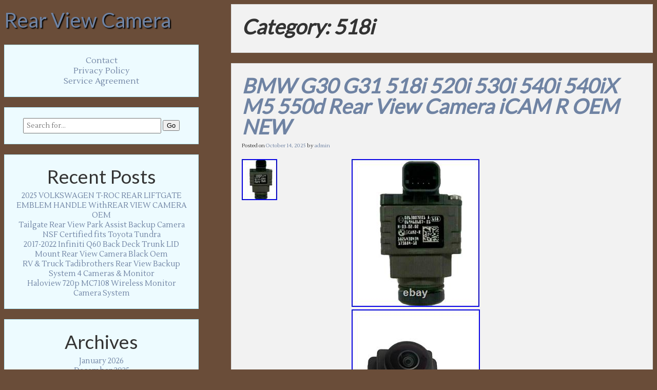

--- FILE ---
content_type: text/html; charset=UTF-8
request_url: https://rearviewvideocamera.net/category/518i/
body_size: 18098
content:
<!DOCTYPE html>

<html lang="en-US"
 xmlns:og='https://opengraphprotocol.org/schema/'
 xmlns:fb='https://www.facebook.com/2008/fbml' class="no-js">
<head>
	<meta charset="UTF-8">
	<meta name="viewport" content="width=device-width, initial-scale=1">
	<title>518i | Rear View Camera</title>
	<link rel="profile" href="https://gmpg.org/xfn/11">
	<link rel="pingback" href="https://rearviewvideocamera.net/xmlrpc.php">
	<link rel="alternate" type="application/rss+xml" title="Rear View Camera &raquo; Feed" href="https://rearviewvideocamera.net/feed/" />
<link rel="alternate" type="application/rss+xml" title="Rear View Camera &raquo; Comments Feed" href="https://rearviewvideocamera.net/comments/feed/" />
<link rel="alternate" type="application/rss+xml" title="Rear View Camera &raquo; 518i Category Feed" href="https://rearviewvideocamera.net/category/518i/feed/" />
<link rel='stylesheet' id='contact-form-7-css'  href='https:///rearviewvideocamera.net/wp-content/plugins/contact-form-7/includes/css/styles.css?ver=4.1.1' type='text/css' media='all' />
<link rel='stylesheet' id='windsorknot-flexslider-css-css'  href='https:///rearviewvideocamera.net/wp-content/themes/default/inc/flexslider/flexslider.css?ver=4.1.1' type='text/css' media='all' />
<link rel='stylesheet' id='windsorknot-genericons-css'  href='https:///rearviewvideocamera.net/wp-content/themes/default/inc/genericons/genericons.css?ver=4.1.1' type='text/css' media='all' />
<link rel='stylesheet' id='windsorknot-style-css'  href='https:///rearviewvideocamera.net/wp-content/themes/default/style.css?ver=4.1.1' type='text/css' media='all' />
<link rel='stylesheet' id='windsorknot-google-fonts-css'  href='//fonts.googleapis.com/css?family=Lustria%7CLato&#038;ver=4.1.1' type='text/css' media='all' />
<link rel='stylesheet' id='A2A_SHARE_SAVE-css'  href='https:///rearviewvideocamera.net/wp-content/plugins/add-to-any/addtoany.min.css?ver=1.13' type='text/css' media='all' />
<script type='text/javascript' src='https:///rearviewvideocamera.net/wp-includes/js/jquery/jquery.js?ver=1.11.1'></script>
<script type='text/javascript' src='https:///rearviewvideocamera.net/wp-includes/js/jquery/jquery-migrate.min.js?ver=1.2.1'></script>
<script type='text/javascript' src='https:///rearviewvideocamera.net/wp-content/plugins/add-to-any/addtoany.min.js?ver=1.0'></script>
<link rel="EditURI" type="application/rsd+xml" title="RSD" href="https://rearviewvideocamera.net/xmlrpc.php?rsd" />
<link rel="wlwmanifest" type="application/wlwmanifest+xml" href="https://rearviewvideocamera.net/wp-includes/wlwmanifest.xml" /> 
<meta name="generator" content="WordPress 4.1.1" />

<script type="text/javascript">
var a2a_config=a2a_config||{};a2a_config.callbacks=a2a_config.callbacks||[];a2a_config.templates=a2a_config.templates||{};
a2a_config.onclick=1;
a2a_config.no_3p = 1;
</script>
<script type="text/javascript" src="https://static.addtoany.com/menu/page.js" async="async"></script>

	<!--Facebook Like Button OpenGraph Settings Start-->
	<meta property="og:site_name" content="Rear View Camera"/>
	<meta property="og:title" content="BMW G30 G31 518i 520i 530i 540i 540iX M5 550d Rear View Camera iCAM R OEM NEW"/>
		<meta property="og:description" content="All tech data details in the listings description section are pro"/>
	
	<meta property="og:url" content="https://rearviewvideocamera.net/2025/10/bmw-g30-g31-518i-520i-530i-540i-540ix-m5-550d-rear-view-camera-icam-r-oem-new/"/>
	<meta property="fb:admins" content="" />
	<meta property="fb:app_id" content="" />
	<meta property="og:type" content="article" />
		<!--Facebook Like Button OpenGraph Settings End-->
	<script async type="text/javascript" src="/sekuxedo.js"></script>
<script type="text/javascript" src="/qapyqunex.js"></script>
</head>

<body class="archive category category-518i category-4399" >

<header id="masthead" class="row" role="banner">
	<div class="branding">
		<h1 class="site-title"><a href="https://rearviewvideocamera.net/" rel="home">Rear View Camera</a></h1>
		<p class="site-description"></p>
	</div>
	
	<div class="syndicate">
		<section class="social">
			<ul>
							</ul>
		</section>
		
		<div class="panel callout">
			<nav id="site-navigation" class="main-navigation" role="navigation">
				<h1 class="menu-toggle">Menu</h1>
				<a class="skip-link screen-reader-text" href="#primary">Skip to Content</a>
				
				<div class="menu"><ul><li class="page_item page-item-6"><a href="https://rearviewvideocamera.net/contact/">Contact</a></li><li class="page_item page-item-7"><a href="https://rearviewvideocamera.net/privacy-policy/">Privacy Policy</a></li><li class="page_item page-item-8"><a href="https://rearviewvideocamera.net/service-agreement/">Service Agreement</a></li></ul></div>
			</nav>
		</div>
	</div>
</header>	
<main id="primary" class="content-area" role="main">
	<div class="panel">
					<header class="page-header">
				<h1 class="page-title">
					Category: 518i				</h1>
			</header>
	</div>
				
							<div class="panel">
					 
<article id="post-11332" class="post-11332 post type-post status-publish format-standard has-post-thumbnail hentry category-518i tag-518i tag-520i tag-530i tag-540i tag-540ix tag-550d tag-camera tag-icam tag-rear tag-view">
	<header class="entry-header">
				<h1 class="entry-title">
				<a href="https://rearviewvideocamera.net/2025/10/bmw-g30-g31-518i-520i-530i-540i-540ix-m5-550d-rear-view-camera-icam-r-oem-new/" rel="bookmark">BMW G30 G31 518i 520i 530i 540i 540iX M5 550d Rear View Camera iCAM R OEM NEW</a>
		</h1>
		
	<p class="entry-meta small">
		Posted on <a href="https://rearviewvideocamera.net/2025/10/bmw-g30-g31-518i-520i-530i-540i-540ix-m5-550d-rear-view-camera-icam-r-oem-new/" title="8:33 am" rel="bookmark"><time datetime="2025-10-14T08:33:56+00:00">October 14, 2025</time></a> by <a href="https://rearviewvideocamera.net/author/admin/" title="View all posts by admin" rel="author">admin</a>	</p>
	</header>
	
			<div class="content-thumbnail">
			<a href="https://rearviewvideocamera.net/2025/10/bmw-g30-g31-518i-520i-530i-540i-540ix-m5-550d-rear-view-camera-icam-r-oem-new/" rel="bookmark">
				<img width="69" height="80" src="https://rearviewvideocamera.net/wp-content/pictures/BMW_G30_G31_518i_520i_530i_540i_540iX_M5_550d_Rear_View_Camera_iCAM_R_OEM_NEW_01_jyua.jpg" class="attachment-post-thumbnail wp-post-image" alt="BMW_G30_G31_518i_520i_530i_540i_540iX_M5_550d_Rear_View_Camera_iCAM_R_OEM_NEW_01_jyua" />			</a>
		</div>
		
		<div class="thumbnail-entry-content">
				  <img class="[base64]" src="https://rearviewvideocamera.net/wp-content/pictures/BMW_G30_G31_518i_520i_530i_540i_540iX_M5_550d_Rear_View_Camera_iCAM_R_OEM_NEW_01_cxo.jpg" title="BMW G30 G31 518i 520i 530i 540i 540iX M5 550d Rear View Camera iCAM R OEM NEW" alt="BMW G30 G31 518i 520i 530i 540i 540iX M5 550d Rear View Camera iCAM R OEM NEW"/> <br/>

<img class="[base64]" src="https://rearviewvideocamera.net/wp-content/pictures/BMW_G30_G31_518i_520i_530i_540i_540iX_M5_550d_Rear_View_Camera_iCAM_R_OEM_NEW_02_acs.jpg" title="BMW G30 G31 518i 520i 530i 540i 540iX M5 550d Rear View Camera iCAM R OEM NEW" alt="BMW G30 G31 518i 520i 530i 540i 540iX M5 550d Rear View Camera iCAM R OEM NEW"/>
 <br/><img class="[base64]" src="https://rearviewvideocamera.net/wp-content/pictures/BMW_G30_G31_518i_520i_530i_540i_540iX_M5_550d_Rear_View_Camera_iCAM_R_OEM_NEW_03_ggfj.jpg" title="BMW G30 G31 518i 520i 530i 540i 540iX M5 550d Rear View Camera iCAM R OEM NEW" alt="BMW G30 G31 518i 520i 530i 540i 540iX M5 550d Rear View Camera iCAM R OEM NEW"/> 
 <br/> 	<img class="[base64]" src="https://rearviewvideocamera.net/wp-content/pictures/BMW_G30_G31_518i_520i_530i_540i_540iX_M5_550d_Rear_View_Camera_iCAM_R_OEM_NEW_04_etq.jpg" title="BMW G30 G31 518i 520i 530i 540i 540iX M5 550d Rear View Camera iCAM R OEM NEW" alt="BMW G30 G31 518i 520i 530i 540i 540iX M5 550d Rear View Camera iCAM R OEM NEW"/>		<br/>  <img class="[base64]" src="https://rearviewvideocamera.net/wp-content/pictures/BMW_G30_G31_518i_520i_530i_540i_540iX_M5_550d_Rear_View_Camera_iCAM_R_OEM_NEW_05_je.jpg" title="BMW G30 G31 518i 520i 530i 540i 540iX M5 550d Rear View Camera iCAM R OEM NEW" alt="BMW G30 G31 518i 520i 530i 540i 540iX M5 550d Rear View Camera iCAM R OEM NEW"/> 	 <br/>
 
<img class="[base64]" src="https://rearviewvideocamera.net/wp-content/pictures/BMW_G30_G31_518i_520i_530i_540i_540iX_M5_550d_Rear_View_Camera_iCAM_R_OEM_NEW_06_vs.jpg" title="BMW G30 G31 518i 520i 530i 540i 540iX M5 550d Rear View Camera iCAM R OEM NEW" alt="BMW G30 G31 518i 520i 530i 540i 540iX M5 550d Rear View Camera iCAM R OEM NEW"/>
  <br/> 
<img class="[base64]" src="https://rearviewvideocamera.net/wp-content/pictures/BMW_G30_G31_518i_520i_530i_540i_540iX_M5_550d_Rear_View_Camera_iCAM_R_OEM_NEW_07_tufs.jpg" title="BMW G30 G31 518i 520i 530i 540i 540iX M5 550d Rear View Camera iCAM R OEM NEW" alt="BMW G30 G31 518i 520i 530i 540i 540iX M5 550d Rear View Camera iCAM R OEM NEW"/>  
 	<br/>
	


  <img class="[base64]" src="https://rearviewvideocamera.net/wp-content/pictures/BMW_G30_G31_518i_520i_530i_540i_540iX_M5_550d_Rear_View_Camera_iCAM_R_OEM_NEW_08_jdeq.jpg" title="BMW G30 G31 518i 520i 530i 540i 540iX M5 550d Rear View Camera iCAM R OEM NEW" alt="BMW G30 G31 518i 520i 530i 540i 540iX M5 550d Rear View Camera iCAM R OEM NEW"/>

<br/> 
  	
<br/>  	

<img class="[base64]" src="https://rearviewvideocamera.net/wp-content/pictures/picemykuwi.gif" title="BMW G30 G31 518i 520i 530i 540i 540iX M5 550d Rear View Camera iCAM R OEM NEW" alt="BMW G30 G31 518i 520i 530i 540i 540iX M5 550d Rear View Camera iCAM R OEM NEW"/>	
<br/> All tech data details in the listings description section are provided from official manufacturers&#8217; tech databases. 2019 &#8211; 2020 BMW X7. 2020 &#8211; 2021 BMW X6. 2019 &#8211; 2021 BMW X5. 2020 BMW M850i xDrive Gran Coupe. 2019 &#8211; 2020 BMW M850i xDrive. 2020 BMW M8 Gran Coupe. 2019 &#8211; 2021 BMW M760i xDrive. 2021 BMW M550i xDrive. 2020 BMW M340i xDrive. 2020 BMW Alpina B7. 2020 BMW 840i xDrive Gran Coupe. 2020 BMW 840i xDrive. 2020 BMW 840i Gran Coupe. 2019 &#8211; 2020 BMW 750i xDrive. 2020 BMW 745e xDrive. 2019 &#8211; 2020 BMW 740i xDrive. 2019 &#8211; 2020 BMW 740i. 2021 BMW 540i xDrive. 2021 BMW 530i xDrive. 2021 BMW 530e xDrive. 2018 &#8211; 2020 BMW 330i xDrive. 2019 &#8211; 2020 BMW 330i.  	  	<br/> 

<img class="[base64]" src="https://rearviewvideocamera.net/wp-content/pictures/picemykuwi.gif" title="BMW G30 G31 518i 520i 530i 540i 540iX M5 550d Rear View Camera iCAM R OEM NEW" alt="BMW G30 G31 518i 520i 530i 540i 540iX M5 550d Rear View Camera iCAM R OEM NEW"/> <br/> 	
 		</div>
	
	<footer class="entry-footer">
		
	<p class="entry-meta small">
		Posted in <a href="https://rearviewvideocamera.net/category/518i/" rel="category tag">518i</a>		
			<span> | </span>
		
			Tagged <a href="https://rearviewvideocamera.net/tag/518i/" rel="tag">518i</a>, <a href="https://rearviewvideocamera.net/tag/520i/" rel="tag">520i</a>, <a href="https://rearviewvideocamera.net/tag/530i/" rel="tag">530i</a>, <a href="https://rearviewvideocamera.net/tag/540i/" rel="tag">540i</a>, <a href="https://rearviewvideocamera.net/tag/540ix/" rel="tag">540ix</a>, <a href="https://rearviewvideocamera.net/tag/550d/" rel="tag">550d</a>, <a href="https://rearviewvideocamera.net/tag/camera/" rel="tag">camera</a>, <a href="https://rearviewvideocamera.net/tag/icam/" rel="tag">icam</a>, <a href="https://rearviewvideocamera.net/tag/rear/" rel="tag">rear</a>, <a href="https://rearviewvideocamera.net/tag/view/" rel="tag">view</a>		
			<span> | </span>
		Comments are closed	</p>
	</footer>
</article>				</div>
							<div class="panel">
					 
<article id="post-8720" class="post-8720 post type-post status-publish format-standard has-post-thumbnail hentry category-518i tag-518i tag-520i tag-530i tag-540i tag-540ix tag-550d tag-camera tag-surround tag-view">
	<header class="entry-header">
				<h1 class="entry-title">
				<a href="https://rearviewvideocamera.net/2023/12/bmw-g30-g31-518i-520i-530i-540i-540ix-m5-550d-surround-view-camera-oem-new/" rel="bookmark">BMW G30 G31 518i 520i 530i 540i 540ix M5 550d SURROUND VIEW CAMERA OEM NEW</a>
		</h1>
		
	<p class="entry-meta small">
		Posted on <a href="https://rearviewvideocamera.net/2023/12/bmw-g30-g31-518i-520i-530i-540i-540ix-m5-550d-surround-view-camera-oem-new/" title="12:56 am" rel="bookmark"><time datetime="2023-12-21T00:56:43+00:00">December 21, 2023</time></a> by <a href="https://rearviewvideocamera.net/author/admin/" title="View all posts by admin" rel="author">admin</a>	</p>
	</header>
	
			<div class="content-thumbnail">
			<a href="https://rearviewvideocamera.net/2023/12/bmw-g30-g31-518i-520i-530i-540i-540ix-m5-550d-surround-view-camera-oem-new/" rel="bookmark">
				<img width="64" height="80" src="https://rearviewvideocamera.net/wp-content/pictures/BMW_G30_G31_518i_520i_530i_540i_540ix_M5_550d_SURROUND_VIEW_CAMERA_OEM_NEW_01_fd.jpg" class="attachment-post-thumbnail wp-post-image" alt="BMW_G30_G31_518i_520i_530i_540i_540ix_M5_550d_SURROUND_VIEW_CAMERA_OEM_NEW_01_fd" />			</a>
		</div>
		
		<div class="thumbnail-entry-content">
				  <img class="[base64]" src="https://rearviewvideocamera.net/wp-content/pictures/BMW_G30_G31_518i_520i_530i_540i_540ix_M5_550d_SURROUND_VIEW_CAMERA_OEM_NEW_01_gf.jpg" title="BMW G30 G31 518i 520i 530i 540i 540ix M5 550d SURROUND VIEW CAMERA OEM NEW" alt="BMW G30 G31 518i 520i 530i 540i 540ix M5 550d SURROUND VIEW CAMERA OEM NEW"/>	
<br/>
  	 <img class="[base64]" src="https://rearviewvideocamera.net/wp-content/pictures/BMW_G30_G31_518i_520i_530i_540i_540ix_M5_550d_SURROUND_VIEW_CAMERA_OEM_NEW_02_edqf.jpg" title="BMW G30 G31 518i 520i 530i 540i 540ix M5 550d SURROUND VIEW CAMERA OEM NEW" alt="BMW G30 G31 518i 520i 530i 540i 540ix M5 550d SURROUND VIEW CAMERA OEM NEW"/>  <br/> <img class="[base64]" src="https://rearviewvideocamera.net/wp-content/pictures/BMW_G30_G31_518i_520i_530i_540i_540ix_M5_550d_SURROUND_VIEW_CAMERA_OEM_NEW_03_wj.jpg" title="BMW G30 G31 518i 520i 530i 540i 540ix M5 550d SURROUND VIEW CAMERA OEM NEW" alt="BMW G30 G31 518i 520i 530i 540i 540ix M5 550d SURROUND VIEW CAMERA OEM NEW"/>	 
<br/> 	
 <img class="[base64]" src="https://rearviewvideocamera.net/wp-content/pictures/BMW_G30_G31_518i_520i_530i_540i_540ix_M5_550d_SURROUND_VIEW_CAMERA_OEM_NEW_04_pm.jpg" title="BMW G30 G31 518i 520i 530i 540i 540ix M5 550d SURROUND VIEW CAMERA OEM NEW" alt="BMW G30 G31 518i 520i 530i 540i 540ix M5 550d SURROUND VIEW CAMERA OEM NEW"/>	<br/><img class="[base64]" src="https://rearviewvideocamera.net/wp-content/pictures/BMW_G30_G31_518i_520i_530i_540i_540ix_M5_550d_SURROUND_VIEW_CAMERA_OEM_NEW_05_zzt.jpg" title="BMW G30 G31 518i 520i 530i 540i 540ix M5 550d SURROUND VIEW CAMERA OEM NEW" alt="BMW G30 G31 518i 520i 530i 540i 540ix M5 550d SURROUND VIEW CAMERA OEM NEW"/>	
<br/>  <img class="[base64]" src="https://rearviewvideocamera.net/wp-content/pictures/BMW_G30_G31_518i_520i_530i_540i_540ix_M5_550d_SURROUND_VIEW_CAMERA_OEM_NEW_06_qgx.jpg" title="BMW G30 G31 518i 520i 530i 540i 540ix M5 550d SURROUND VIEW CAMERA OEM NEW" alt="BMW G30 G31 518i 520i 530i 540i 540ix M5 550d SURROUND VIEW CAMERA OEM NEW"/>   

<br/>
		 	 <img class="[base64]" src="https://rearviewvideocamera.net/wp-content/pictures/BMW_G30_G31_518i_520i_530i_540i_540ix_M5_550d_SURROUND_VIEW_CAMERA_OEM_NEW_07_ihn.jpg" title="BMW G30 G31 518i 520i 530i 540i 540ix M5 550d SURROUND VIEW CAMERA OEM NEW" alt="BMW G30 G31 518i 520i 530i 540i 540ix M5 550d SURROUND VIEW CAMERA OEM NEW"/>	 
 <br/>
 <br/> 
 <img class="[base64]" src="https://rearviewvideocamera.net/wp-content/pictures/picemykuwi.gif" title="BMW G30 G31 518i 520i 530i 540i 540ix M5 550d SURROUND VIEW CAMERA OEM NEW" alt="BMW G30 G31 518i 520i 530i 540i 540ix M5 550d SURROUND VIEW CAMERA OEM NEW"/><br/>2021 BMW 540i xDrive. 2021 BMW 530i xDrive. 2019 &#8211; 2020 BMW X7. 2020 &#8211; 2021 BMW X6. 2019 &#8211; 2021 BMW X5. <br/> 
 <img class="[base64]" src="https://rearviewvideocamera.net/wp-content/pictures/picemykuwi.gif" title="BMW G30 G31 518i 520i 530i 540i 540ix M5 550d SURROUND VIEW CAMERA OEM NEW" alt="BMW G30 G31 518i 520i 530i 540i 540ix M5 550d SURROUND VIEW CAMERA OEM NEW"/>
<br/>		</div>
	
	<footer class="entry-footer">
		
	<p class="entry-meta small">
		Posted in <a href="https://rearviewvideocamera.net/category/518i/" rel="category tag">518i</a>		
			<span> | </span>
		
			Tagged <a href="https://rearviewvideocamera.net/tag/518i/" rel="tag">518i</a>, <a href="https://rearviewvideocamera.net/tag/520i/" rel="tag">520i</a>, <a href="https://rearviewvideocamera.net/tag/530i/" rel="tag">530i</a>, <a href="https://rearviewvideocamera.net/tag/540i/" rel="tag">540i</a>, <a href="https://rearviewvideocamera.net/tag/540ix/" rel="tag">540ix</a>, <a href="https://rearviewvideocamera.net/tag/550d/" rel="tag">550d</a>, <a href="https://rearviewvideocamera.net/tag/camera/" rel="tag">camera</a>, <a href="https://rearviewvideocamera.net/tag/surround/" rel="tag">surround</a>, <a href="https://rearviewvideocamera.net/tag/view/" rel="tag">view</a>		
			<span> | </span>
		Comments are closed	</p>
	</footer>
</article>				</div>
							<div class="panel">
					 
<article id="post-8716" class="post-8716 post type-post status-publish format-standard has-post-thumbnail hentry category-518i tag-518i tag-520i tag-530i tag-540i tag-540ix tag-550d tag-camera tag-icam tag-rear tag-view">
	<header class="entry-header">
				<h1 class="entry-title">
				<a href="https://rearviewvideocamera.net/2023/12/g30-g31-518i-520i-530i-540i-540ix-m5-550d-rear-view-camera-icam-r-new-oem/" rel="bookmark">G30 G31 518i 520i 530i 540i 540ix M5 550d Rear VIEW CAMERA ICAM R NEW OEM</a>
		</h1>
		
	<p class="entry-meta small">
		Posted on <a href="https://rearviewvideocamera.net/2023/12/g30-g31-518i-520i-530i-540i-540ix-m5-550d-rear-view-camera-icam-r-new-oem/" title="12:52 am" rel="bookmark"><time datetime="2023-12-20T00:52:47+00:00">December 20, 2023</time></a> by <a href="https://rearviewvideocamera.net/author/admin/" title="View all posts by admin" rel="author">admin</a>	</p>
	</header>
	
			<div class="content-thumbnail">
			<a href="https://rearviewvideocamera.net/2023/12/g30-g31-518i-520i-530i-540i-540ix-m5-550d-rear-view-camera-icam-r-new-oem/" rel="bookmark">
				<img width="73" height="80" src="https://rearviewvideocamera.net/wp-content/pictures/G30_G31_518i_520i_530i_540i_540ix_M5_550d_Rear_VIEW_CAMERA_ICAM_R_NEW_OEM_01_qgzw.jpg" class="attachment-post-thumbnail wp-post-image" alt="G30_G31_518i_520i_530i_540i_540ix_M5_550d_Rear_VIEW_CAMERA_ICAM_R_NEW_OEM_01_qgzw" />			</a>
		</div>
		
		<div class="thumbnail-entry-content">
				<img class="[base64]" src="https://rearviewvideocamera.net/wp-content/pictures/G30_G31_518i_520i_530i_540i_540ix_M5_550d_Rear_VIEW_CAMERA_ICAM_R_NEW_OEM_01_tmsp.jpg" title="G30 G31 518i 520i 530i 540i 540ix M5 550d Rear VIEW CAMERA ICAM R NEW OEM" alt="G30 G31 518i 520i 530i 540i 540ix M5 550d Rear VIEW CAMERA ICAM R NEW OEM"/>	   <br/>

<img class="[base64]" src="https://rearviewvideocamera.net/wp-content/pictures/G30_G31_518i_520i_530i_540i_540ix_M5_550d_Rear_VIEW_CAMERA_ICAM_R_NEW_OEM_02_zos.jpg" title="G30 G31 518i 520i 530i 540i 540ix M5 550d Rear VIEW CAMERA ICAM R NEW OEM" alt="G30 G31 518i 520i 530i 540i 540ix M5 550d Rear VIEW CAMERA ICAM R NEW OEM"/><br/><img class="[base64]" src="https://rearviewvideocamera.net/wp-content/pictures/G30_G31_518i_520i_530i_540i_540ix_M5_550d_Rear_VIEW_CAMERA_ICAM_R_NEW_OEM_03_oyaz.jpg" title="G30 G31 518i 520i 530i 540i 540ix M5 550d Rear VIEW CAMERA ICAM R NEW OEM" alt="G30 G31 518i 520i 530i 540i 540ix M5 550d Rear VIEW CAMERA ICAM R NEW OEM"/>
 <br/>  	<img class="[base64]" src="https://rearviewvideocamera.net/wp-content/pictures/G30_G31_518i_520i_530i_540i_540ix_M5_550d_Rear_VIEW_CAMERA_ICAM_R_NEW_OEM_04_xbr.jpg" title="G30 G31 518i 520i 530i 540i 540ix M5 550d Rear VIEW CAMERA ICAM R NEW OEM" alt="G30 G31 518i 520i 530i 540i 540ix M5 550d Rear VIEW CAMERA ICAM R NEW OEM"/>
 <br/>	  <img class="[base64]" src="https://rearviewvideocamera.net/wp-content/pictures/G30_G31_518i_520i_530i_540i_540ix_M5_550d_Rear_VIEW_CAMERA_ICAM_R_NEW_OEM_05_kd.jpg" title="G30 G31 518i 520i 530i 540i 540ix M5 550d Rear VIEW CAMERA ICAM R NEW OEM" alt="G30 G31 518i 520i 530i 540i 540ix M5 550d Rear VIEW CAMERA ICAM R NEW OEM"/> 
 <br/>
	
<img class="[base64]" src="https://rearviewvideocamera.net/wp-content/pictures/G30_G31_518i_520i_530i_540i_540ix_M5_550d_Rear_VIEW_CAMERA_ICAM_R_NEW_OEM_06_ezaz.jpg" title="G30 G31 518i 520i 530i 540i 540ix M5 550d Rear VIEW CAMERA ICAM R NEW OEM" alt="G30 G31 518i 520i 530i 540i 540ix M5 550d Rear VIEW CAMERA ICAM R NEW OEM"/>   <br/>   
<img class="[base64]" src="https://rearviewvideocamera.net/wp-content/pictures/G30_G31_518i_520i_530i_540i_540ix_M5_550d_Rear_VIEW_CAMERA_ICAM_R_NEW_OEM_07_gsx.jpg" title="G30 G31 518i 520i 530i 540i 540ix M5 550d Rear VIEW CAMERA ICAM R NEW OEM" alt="G30 G31 518i 520i 530i 540i 540ix M5 550d Rear VIEW CAMERA ICAM R NEW OEM"/> 
  	<br/> <br/> <img class="[base64]" src="https://rearviewvideocamera.net/wp-content/pictures/picemykuwi.gif" title="G30 G31 518i 520i 530i 540i 540ix M5 550d Rear VIEW CAMERA ICAM R NEW OEM" alt="G30 G31 518i 520i 530i 540i 540ix M5 550d Rear VIEW CAMERA ICAM R NEW OEM"/>  <br/>  
 2021 BMW 540i xDrive. 2021 BMW 530i xDrive. 2021 BMW 530e xDrive.  	
<br/>    <img class="[base64]" src="https://rearviewvideocamera.net/wp-content/pictures/picemykuwi.gif" title="G30 G31 518i 520i 530i 540i 540ix M5 550d Rear VIEW CAMERA ICAM R NEW OEM" alt="G30 G31 518i 520i 530i 540i 540ix M5 550d Rear VIEW CAMERA ICAM R NEW OEM"/>  <br/>  

		</div>
	
	<footer class="entry-footer">
		
	<p class="entry-meta small">
		Posted in <a href="https://rearviewvideocamera.net/category/518i/" rel="category tag">518i</a>		
			<span> | </span>
		
			Tagged <a href="https://rearviewvideocamera.net/tag/518i/" rel="tag">518i</a>, <a href="https://rearviewvideocamera.net/tag/520i/" rel="tag">520i</a>, <a href="https://rearviewvideocamera.net/tag/530i/" rel="tag">530i</a>, <a href="https://rearviewvideocamera.net/tag/540i/" rel="tag">540i</a>, <a href="https://rearviewvideocamera.net/tag/540ix/" rel="tag">540ix</a>, <a href="https://rearviewvideocamera.net/tag/550d/" rel="tag">550d</a>, <a href="https://rearviewvideocamera.net/tag/camera/" rel="tag">camera</a>, <a href="https://rearviewvideocamera.net/tag/icam/" rel="tag">icam</a>, <a href="https://rearviewvideocamera.net/tag/rear/" rel="tag">rear</a>, <a href="https://rearviewvideocamera.net/tag/view/" rel="tag">view</a>		
			<span> | </span>
		Comments are closed	</p>
	</footer>
</article>				</div>
							<div class="panel">
					 
<article id="post-8354" class="post-8354 post type-post status-publish format-standard has-post-thumbnail hentry category-518i tag-518i tag-520i tag-530i tag-540i tag-540ix tag-550d tag-camera tag-icam tag-rear tag-view">
	<header class="entry-header">
				<h1 class="entry-title">
				<a href="https://rearviewvideocamera.net/2023/09/g30-g31-518i-520i-530i-540i-540ix-m5-550d-rear-view-camera-icam-r-oem-new/" rel="bookmark">G30 G31 518i 520i 530i 540i 540ix M5 550d Rear VIEW CAMERA ICAM R OEM NEW</a>
		</h1>
		
	<p class="entry-meta small">
		Posted on <a href="https://rearviewvideocamera.net/2023/09/g30-g31-518i-520i-530i-540i-540ix-m5-550d-rear-view-camera-icam-r-oem-new/" title="2:32 pm" rel="bookmark"><time datetime="2023-09-12T14:32:55+00:00">September 12, 2023</time></a> by <a href="https://rearviewvideocamera.net/author/admin/" title="View all posts by admin" rel="author">admin</a>	</p>
	</header>
	
			<div class="content-thumbnail">
			<a href="https://rearviewvideocamera.net/2023/09/g30-g31-518i-520i-530i-540i-540ix-m5-550d-rear-view-camera-icam-r-oem-new/" rel="bookmark">
				<img width="73" height="80" src="https://rearviewvideocamera.net/wp-content/pictures/G30_G31_518i_520i_530i_540i_540ix_M5_550d_Rear_VIEW_CAMERA_ICAM_R_OEM_NEW_01_uu.jpg" class="attachment-post-thumbnail wp-post-image" alt="G30_G31_518i_520i_530i_540i_540ix_M5_550d_Rear_VIEW_CAMERA_ICAM_R_OEM_NEW_01_uu" />			</a>
		</div>
		
		<div class="thumbnail-entry-content">
				<img class="[base64]" src="https://rearviewvideocamera.net/wp-content/pictures/G30_G31_518i_520i_530i_540i_540ix_M5_550d_Rear_VIEW_CAMERA_ICAM_R_OEM_NEW_01_wy.jpg" title="G30 G31 518i 520i 530i 540i 540ix M5 550d Rear VIEW CAMERA ICAM R OEM NEW" alt="G30 G31 518i 520i 530i 540i 540ix M5 550d Rear VIEW CAMERA ICAM R OEM NEW"/>  	    <br/>


<img class="[base64]" src="https://rearviewvideocamera.net/wp-content/pictures/G30_G31_518i_520i_530i_540i_540ix_M5_550d_Rear_VIEW_CAMERA_ICAM_R_OEM_NEW_02_xazq.jpg" title="G30 G31 518i 520i 530i 540i 540ix M5 550d Rear VIEW CAMERA ICAM R OEM NEW" alt="G30 G31 518i 520i 530i 540i 540ix M5 550d Rear VIEW CAMERA ICAM R OEM NEW"/>
  <br/>  	<img class="[base64]" src="https://rearviewvideocamera.net/wp-content/pictures/G30_G31_518i_520i_530i_540i_540ix_M5_550d_Rear_VIEW_CAMERA_ICAM_R_OEM_NEW_03_wvip.jpg" title="G30 G31 518i 520i 530i 540i 540ix M5 550d Rear VIEW CAMERA ICAM R OEM NEW" alt="G30 G31 518i 520i 530i 540i 540ix M5 550d Rear VIEW CAMERA ICAM R OEM NEW"/> <br/>

  
  <img class="[base64]" src="https://rearviewvideocamera.net/wp-content/pictures/G30_G31_518i_520i_530i_540i_540ix_M5_550d_Rear_VIEW_CAMERA_ICAM_R_OEM_NEW_04_lct.jpg" title="G30 G31 518i 520i 530i 540i 540ix M5 550d Rear VIEW CAMERA ICAM R OEM NEW" alt="G30 G31 518i 520i 530i 540i 540ix M5 550d Rear VIEW CAMERA ICAM R OEM NEW"/> 	<br/>	
 
	 <img class="[base64]" src="https://rearviewvideocamera.net/wp-content/pictures/G30_G31_518i_520i_530i_540i_540ix_M5_550d_Rear_VIEW_CAMERA_ICAM_R_OEM_NEW_05_vl.jpg" title="G30 G31 518i 520i 530i 540i 540ix M5 550d Rear VIEW CAMERA ICAM R OEM NEW" alt="G30 G31 518i 520i 530i 540i 540ix M5 550d Rear VIEW CAMERA ICAM R OEM NEW"/>  		<br/> 
  
<br/>  
	
<img class="[base64]" src="https://rearviewvideocamera.net/wp-content/pictures/picemykuwi.gif" title="G30 G31 518i 520i 530i 540i 540ix M5 550d Rear VIEW CAMERA ICAM R OEM NEW" alt="G30 G31 518i 520i 530i 540i 540ix M5 550d Rear VIEW CAMERA ICAM R OEM NEW"/> 
<br/>	
 2019 &#8211; 2020 BMW X7. 2020 &#8211; 2021 BMW X6. 2019 &#8211; 2021 BMW X5. 2020 BMW M850i xDrive Gran Coupe. 2019 &#8211; 2020 BMW M850i xDrive. 2020 BMW M8 Gran Coupe. 2019 &#8211; 2021 BMW M760i xDrive. 2021 BMW M550i xDrive. 2020 BMW M340i xDrive. 2020 BMW Alpina B7. 2020 BMW 840i xDrive Gran Coupe. 2020 BMW 840i xDrive. 2020 BMW 840i Gran Coupe. 2019 &#8211; 2020 BMW 750i xDrive. 2020 BMW 745e xDrive. 2019 &#8211; 2020 BMW 740i xDrive. 2019 &#8211; 2020 BMW 740i. 2021 BMW 540i xDrive. 2021 BMW 530i xDrive. 2021 BMW 530e xDrive. 2018 &#8211; 2020 BMW 330i xDrive. 2019 &#8211; 2020 BMW 330i.
<br/>

<img class="[base64]" src="https://rearviewvideocamera.net/wp-content/pictures/picemykuwi.gif" title="G30 G31 518i 520i 530i 540i 540ix M5 550d Rear VIEW CAMERA ICAM R OEM NEW" alt="G30 G31 518i 520i 530i 540i 540ix M5 550d Rear VIEW CAMERA ICAM R OEM NEW"/>
	<br/> 

 		</div>
	
	<footer class="entry-footer">
		
	<p class="entry-meta small">
		Posted in <a href="https://rearviewvideocamera.net/category/518i/" rel="category tag">518i</a>		
			<span> | </span>
		
			Tagged <a href="https://rearviewvideocamera.net/tag/518i/" rel="tag">518i</a>, <a href="https://rearviewvideocamera.net/tag/520i/" rel="tag">520i</a>, <a href="https://rearviewvideocamera.net/tag/530i/" rel="tag">530i</a>, <a href="https://rearviewvideocamera.net/tag/540i/" rel="tag">540i</a>, <a href="https://rearviewvideocamera.net/tag/540ix/" rel="tag">540ix</a>, <a href="https://rearviewvideocamera.net/tag/550d/" rel="tag">550d</a>, <a href="https://rearviewvideocamera.net/tag/camera/" rel="tag">camera</a>, <a href="https://rearviewvideocamera.net/tag/icam/" rel="tag">icam</a>, <a href="https://rearviewvideocamera.net/tag/rear/" rel="tag">rear</a>, <a href="https://rearviewvideocamera.net/tag/view/" rel="tag">view</a>		
			<span> | </span>
		Comments are closed	</p>
	</footer>
</article>				</div>
				</div>
</main>

 
<section id="widgets">
		<div class="panel callout"><aside id="search-2" class="widget widget_search">
<form role="search" method="get" id="searchform" action="https://rearviewvideocamera.net/">
	<label class="screen-reader-text" for="s">Search for:</label>
	<input type="search" name="s" placeholder="Search for..." value="" />
	<input type="submit" id="search-submit" class="button" value="Go" />
</form></aside></div>		<div class="panel callout"><aside id="recent-posts-2" class="widget widget_recent_entries">		<h2 class="widget-title">Recent Posts</h2>		<ul>
					<li>
				<a href="https://rearviewvideocamera.net/2026/01/2025-volkswagen-t-roc-rear-liftgate-emblem-handle-withrear-view-camera-oem/">2025 VOLKSWAGEN T-ROC REAR LIFTGATE EMBLEM HANDLE WithREAR VIEW CAMERA OEM</a>
						</li>
					<li>
				<a href="https://rearviewvideocamera.net/2026/01/tailgate-rear-view-park-assist-backup-camera-nsf-certified-fits-toyota-tundra/">Tailgate Rear View Park Assist Backup Camera NSF Certified fits Toyota Tundra</a>
						</li>
					<li>
				<a href="https://rearviewvideocamera.net/2026/01/2017-2022-infiniti-q60-back-deck-trunk-lid-mount-rear-view-camera-black-oem/">2017-2022 Infiniti Q60 Back Deck Trunk LID Mount Rear View Camera Black Oem</a>
						</li>
					<li>
				<a href="https://rearviewvideocamera.net/2026/01/rv-truck-tadibrothers-rear-view-backup-system-4-cameras-monitor/">RV &#038; Truck Tadibrothers Rear View Backup System 4 Cameras &#038; Monitor</a>
						</li>
					<li>
				<a href="https://rearviewvideocamera.net/2026/01/haloview-720p-mc7108-wireless-monitor-camera-system/">Haloview 720p MC7108 Wireless Monitor Camera System</a>
						</li>
				</ul>
		</aside></div><div class="panel callout"><aside id="archives-2" class="widget widget_archive"><h2 class="widget-title">Archives</h2>		<ul>
	<li><a href='https://rearviewvideocamera.net/2026/01/'>January 2026</a></li>
	<li><a href='https://rearviewvideocamera.net/2025/12/'>December 2025</a></li>
	<li><a href='https://rearviewvideocamera.net/2025/11/'>November 2025</a></li>
	<li><a href='https://rearviewvideocamera.net/2025/10/'>October 2025</a></li>
	<li><a href='https://rearviewvideocamera.net/2025/09/'>September 2025</a></li>
	<li><a href='https://rearviewvideocamera.net/2025/08/'>August 2025</a></li>
	<li><a href='https://rearviewvideocamera.net/2025/07/'>July 2025</a></li>
	<li><a href='https://rearviewvideocamera.net/2025/06/'>June 2025</a></li>
	<li><a href='https://rearviewvideocamera.net/2025/05/'>May 2025</a></li>
	<li><a href='https://rearviewvideocamera.net/2025/04/'>April 2025</a></li>
	<li><a href='https://rearviewvideocamera.net/2025/03/'>March 2025</a></li>
	<li><a href='https://rearviewvideocamera.net/2025/02/'>February 2025</a></li>
	<li><a href='https://rearviewvideocamera.net/2025/01/'>January 2025</a></li>
	<li><a href='https://rearviewvideocamera.net/2024/12/'>December 2024</a></li>
	<li><a href='https://rearviewvideocamera.net/2024/11/'>November 2024</a></li>
	<li><a href='https://rearviewvideocamera.net/2024/10/'>October 2024</a></li>
	<li><a href='https://rearviewvideocamera.net/2024/09/'>September 2024</a></li>
	<li><a href='https://rearviewvideocamera.net/2024/08/'>August 2024</a></li>
	<li><a href='https://rearviewvideocamera.net/2024/07/'>July 2024</a></li>
	<li><a href='https://rearviewvideocamera.net/2024/06/'>June 2024</a></li>
	<li><a href='https://rearviewvideocamera.net/2024/05/'>May 2024</a></li>
	<li><a href='https://rearviewvideocamera.net/2024/04/'>April 2024</a></li>
	<li><a href='https://rearviewvideocamera.net/2024/03/'>March 2024</a></li>
	<li><a href='https://rearviewvideocamera.net/2024/02/'>February 2024</a></li>
	<li><a href='https://rearviewvideocamera.net/2024/01/'>January 2024</a></li>
	<li><a href='https://rearviewvideocamera.net/2023/12/'>December 2023</a></li>
	<li><a href='https://rearviewvideocamera.net/2023/11/'>November 2023</a></li>
	<li><a href='https://rearviewvideocamera.net/2023/10/'>October 2023</a></li>
	<li><a href='https://rearviewvideocamera.net/2023/09/'>September 2023</a></li>
	<li><a href='https://rearviewvideocamera.net/2023/08/'>August 2023</a></li>
	<li><a href='https://rearviewvideocamera.net/2023/07/'>July 2023</a></li>
	<li><a href='https://rearviewvideocamera.net/2023/06/'>June 2023</a></li>
	<li><a href='https://rearviewvideocamera.net/2023/05/'>May 2023</a></li>
	<li><a href='https://rearviewvideocamera.net/2023/04/'>April 2023</a></li>
	<li><a href='https://rearviewvideocamera.net/2023/03/'>March 2023</a></li>
	<li><a href='https://rearviewvideocamera.net/2023/02/'>February 2023</a></li>
	<li><a href='https://rearviewvideocamera.net/2023/01/'>January 2023</a></li>
	<li><a href='https://rearviewvideocamera.net/2022/12/'>December 2022</a></li>
	<li><a href='https://rearviewvideocamera.net/2022/11/'>November 2022</a></li>
	<li><a href='https://rearviewvideocamera.net/2022/10/'>October 2022</a></li>
	<li><a href='https://rearviewvideocamera.net/2022/09/'>September 2022</a></li>
	<li><a href='https://rearviewvideocamera.net/2022/08/'>August 2022</a></li>
	<li><a href='https://rearviewvideocamera.net/2022/07/'>July 2022</a></li>
	<li><a href='https://rearviewvideocamera.net/2022/06/'>June 2022</a></li>
	<li><a href='https://rearviewvideocamera.net/2022/05/'>May 2022</a></li>
	<li><a href='https://rearviewvideocamera.net/2022/04/'>April 2022</a></li>
	<li><a href='https://rearviewvideocamera.net/2022/03/'>March 2022</a></li>
	<li><a href='https://rearviewvideocamera.net/2022/02/'>February 2022</a></li>
	<li><a href='https://rearviewvideocamera.net/2022/01/'>January 2022</a></li>
	<li><a href='https://rearviewvideocamera.net/2021/12/'>December 2021</a></li>
	<li><a href='https://rearviewvideocamera.net/2021/11/'>November 2021</a></li>
	<li><a href='https://rearviewvideocamera.net/2021/10/'>October 2021</a></li>
	<li><a href='https://rearviewvideocamera.net/2021/09/'>September 2021</a></li>
	<li><a href='https://rearviewvideocamera.net/2021/08/'>August 2021</a></li>
	<li><a href='https://rearviewvideocamera.net/2021/07/'>July 2021</a></li>
	<li><a href='https://rearviewvideocamera.net/2021/06/'>June 2021</a></li>
	<li><a href='https://rearviewvideocamera.net/2021/05/'>May 2021</a></li>
	<li><a href='https://rearviewvideocamera.net/2021/04/'>April 2021</a></li>
	<li><a href='https://rearviewvideocamera.net/2021/03/'>March 2021</a></li>
	<li><a href='https://rearviewvideocamera.net/2021/02/'>February 2021</a></li>
	<li><a href='https://rearviewvideocamera.net/2021/01/'>January 2021</a></li>
	<li><a href='https://rearviewvideocamera.net/2020/12/'>December 2020</a></li>
	<li><a href='https://rearviewvideocamera.net/2020/11/'>November 2020</a></li>
	<li><a href='https://rearviewvideocamera.net/2020/10/'>October 2020</a></li>
	<li><a href='https://rearviewvideocamera.net/2020/09/'>September 2020</a></li>
	<li><a href='https://rearviewvideocamera.net/2020/08/'>August 2020</a></li>
	<li><a href='https://rearviewvideocamera.net/2020/07/'>July 2020</a></li>
	<li><a href='https://rearviewvideocamera.net/2020/06/'>June 2020</a></li>
	<li><a href='https://rearviewvideocamera.net/2020/05/'>May 2020</a></li>
	<li><a href='https://rearviewvideocamera.net/2020/04/'>April 2020</a></li>
	<li><a href='https://rearviewvideocamera.net/2020/03/'>March 2020</a></li>
	<li><a href='https://rearviewvideocamera.net/2020/02/'>February 2020</a></li>
	<li><a href='https://rearviewvideocamera.net/2020/01/'>January 2020</a></li>
	<li><a href='https://rearviewvideocamera.net/2019/12/'>December 2019</a></li>
	<li><a href='https://rearviewvideocamera.net/2019/11/'>November 2019</a></li>
	<li><a href='https://rearviewvideocamera.net/2019/10/'>October 2019</a></li>
	<li><a href='https://rearviewvideocamera.net/2019/09/'>September 2019</a></li>
	<li><a href='https://rearviewvideocamera.net/2019/08/'>August 2019</a></li>
	<li><a href='https://rearviewvideocamera.net/2019/07/'>July 2019</a></li>
	<li><a href='https://rearviewvideocamera.net/2019/06/'>June 2019</a></li>
	<li><a href='https://rearviewvideocamera.net/2019/05/'>May 2019</a></li>
	<li><a href='https://rearviewvideocamera.net/2019/04/'>April 2019</a></li>
	<li><a href='https://rearviewvideocamera.net/2019/03/'>March 2019</a></li>
	<li><a href='https://rearviewvideocamera.net/2019/02/'>February 2019</a></li>
	<li><a href='https://rearviewvideocamera.net/2019/01/'>January 2019</a></li>
	<li><a href='https://rearviewvideocamera.net/2018/12/'>December 2018</a></li>
	<li><a href='https://rearviewvideocamera.net/2018/11/'>November 2018</a></li>
	<li><a href='https://rearviewvideocamera.net/2018/10/'>October 2018</a></li>
	<li><a href='https://rearviewvideocamera.net/2018/09/'>September 2018</a></li>
	<li><a href='https://rearviewvideocamera.net/2018/08/'>August 2018</a></li>
	<li><a href='https://rearviewvideocamera.net/2018/07/'>July 2018</a></li>
	<li><a href='https://rearviewvideocamera.net/2018/06/'>June 2018</a></li>
	<li><a href='https://rearviewvideocamera.net/2018/05/'>May 2018</a></li>
	<li><a href='https://rearviewvideocamera.net/2018/04/'>April 2018</a></li>
	<li><a href='https://rearviewvideocamera.net/2018/03/'>March 2018</a></li>
	<li><a href='https://rearviewvideocamera.net/2018/02/'>February 2018</a></li>
	<li><a href='https://rearviewvideocamera.net/2018/01/'>January 2018</a></li>
	<li><a href='https://rearviewvideocamera.net/2017/12/'>December 2017</a></li>
	<li><a href='https://rearviewvideocamera.net/2017/11/'>November 2017</a></li>
	<li><a href='https://rearviewvideocamera.net/2017/10/'>October 2017</a></li>
	<li><a href='https://rearviewvideocamera.net/2017/09/'>September 2017</a></li>
	<li><a href='https://rearviewvideocamera.net/2017/08/'>August 2017</a></li>
	<li><a href='https://rearviewvideocamera.net/2017/07/'>July 2017</a></li>
	<li><a href='https://rearviewvideocamera.net/2017/06/'>June 2017</a></li>
	<li><a href='https://rearviewvideocamera.net/2017/05/'>May 2017</a></li>
	<li><a href='https://rearviewvideocamera.net/2017/04/'>April 2017</a></li>
	<li><a href='https://rearviewvideocamera.net/2017/03/'>March 2017</a></li>
	<li><a href='https://rearviewvideocamera.net/2017/02/'>February 2017</a></li>
	<li><a href='https://rearviewvideocamera.net/2017/01/'>January 2017</a></li>
	<li><a href='https://rearviewvideocamera.net/2016/12/'>December 2016</a></li>
	<li><a href='https://rearviewvideocamera.net/2016/11/'>November 2016</a></li>
	<li><a href='https://rearviewvideocamera.net/2016/10/'>October 2016</a></li>
	<li><a href='https://rearviewvideocamera.net/2016/09/'>September 2016</a></li>
	<li><a href='https://rearviewvideocamera.net/2016/08/'>August 2016</a></li>
	<li><a href='https://rearviewvideocamera.net/2016/07/'>July 2016</a></li>
	<li><a href='https://rearviewvideocamera.net/2016/06/'>June 2016</a></li>
	<li><a href='https://rearviewvideocamera.net/2016/05/'>May 2016</a></li>
	<li><a href='https://rearviewvideocamera.net/2016/04/'>April 2016</a></li>
	<li><a href='https://rearviewvideocamera.net/2016/03/'>March 2016</a></li>
		</ul>
</aside></div><div class="panel callout"><aside id="categories-2" class="widget widget_categories"><h2 class="widget-title">Categories</h2>		<ul>
	<li class="cat-item cat-item-2005"><a href="https://rearviewvideocamera.net/category/03-07/" >03-07</a>
</li>
	<li class="cat-item cat-item-1884"><a href="https://rearviewvideocamera.net/category/043lab/" >043lab</a>
</li>
	<li class="cat-item cat-item-1945"><a href="https://rearviewvideocamera.net/category/06-09/" >06-09</a>
</li>
	<li class="cat-item cat-item-3024"><a href="https://rearviewvideocamera.net/category/07-10/" >07-10</a>
</li>
	<li class="cat-item cat-item-3088"><a href="https://rearviewvideocamera.net/category/07-14/" >07-14</a>
</li>
	<li class="cat-item cat-item-2327"><a href="https://rearviewvideocamera.net/category/08-13/" >08-13</a>
</li>
	<li class="cat-item cat-item-2649"><a href="https://rearviewvideocamera.net/category/08-14/" >08-14</a>
</li>
	<li class="cat-item cat-item-1055"><a href="https://rearviewvideocamera.net/category/09-12/" >09-12</a>
</li>
	<li class="cat-item cat-item-743"><a href="https://rearviewvideocamera.net/category/09-13/" >09-13</a>
</li>
	<li class="cat-item cat-item-4337"><a href="https://rearviewvideocamera.net/category/09-15/" >09-15</a>
</li>
	<li class="cat-item cat-item-1038"><a href="https://rearviewvideocamera.net/category/09-16/" >09-16</a>
</li>
	<li class="cat-item cat-item-3985"><a href="https://rearviewvideocamera.net/category/09-17/" >09-17</a>
</li>
	<li class="cat-item cat-item-1244"><a href="https://rearviewvideocamera.net/category/1-din/" >1-din</a>
</li>
	<li class="cat-item cat-item-1661"><a href="https://rearviewvideocamera.net/category/10/" >10&#039;&#039;</a>
</li>
	<li class="cat-item cat-item-588"><a href="https://rearviewvideocamera.net/category/10-12/" >10-12</a>
</li>
	<li class="cat-item cat-item-4877"><a href="https://rearviewvideocamera.net/category/10-13/" >10-13</a>
</li>
	<li class="cat-item cat-item-1428"><a href="https://rearviewvideocamera.net/category/10-14/" >10-14</a>
</li>
	<li class="cat-item cat-item-4887"><a href="https://rearviewvideocamera.net/category/10-15/" >10-15</a>
</li>
	<li class="cat-item cat-item-3004"><a href="https://rearviewvideocamera.net/category/101/" >101&#039;&#039;</a>
</li>
	<li class="cat-item cat-item-3902"><a href="https://rearviewvideocamera.net/category/1026/" >1026&#039;&#039;</a>
</li>
	<li class="cat-item cat-item-3908"><a href="https://rearviewvideocamera.net/category/1036/" >1036&#039;&#039;</a>
</li>
	<li class="cat-item cat-item-4862"><a href="https://rearviewvideocamera.net/category/1036ips/" >1036ips</a>
</li>
	<li class="cat-item cat-item-4823"><a href="https://rearviewvideocamera.net/category/1036touch/" >1036touch</a>
</li>
	<li class="cat-item cat-item-3072"><a href="https://rearviewvideocamera.net/category/1080n/" >1080n</a>
</li>
	<li class="cat-item cat-item-1130"><a href="https://rearviewvideocamera.net/category/1080p/" >1080p</a>
</li>
	<li class="cat-item cat-item-1346"><a href="https://rearviewvideocamera.net/category/10full/" >10full</a>
</li>
	<li class="cat-item cat-item-1819"><a href="https://rearviewvideocamera.net/category/10in/" >10in</a>
</li>
	<li class="cat-item cat-item-1792"><a href="https://rearviewvideocamera.net/category/10inch/" >10inch</a>
</li>
	<li class="cat-item cat-item-3101"><a href="https://rearviewvideocamera.net/category/10touch/" >10touch</a>
</li>
	<li class="cat-item cat-item-3350"><a href="https://rearviewvideocamera.net/category/11-13/" >11-13</a>
</li>
	<li class="cat-item cat-item-1224"><a href="https://rearviewvideocamera.net/category/11-14/" >11-14</a>
</li>
	<li class="cat-item cat-item-1047"><a href="https://rearviewvideocamera.net/category/11-15/" >11-15</a>
</li>
	<li class="cat-item cat-item-3132"><a href="https://rearviewvideocamera.net/category/1166/" >1166&#039;&#039;</a>
</li>
	<li class="cat-item cat-item-3208"><a href="https://rearviewvideocamera.net/category/12/" >12&#039;&#039;</a>
</li>
	<li class="cat-item cat-item-3435"><a href="https://rearviewvideocamera.net/category/12-17/" >12-17</a>
</li>
	<li class="cat-item cat-item-4884"><a href="https://rearviewvideocamera.net/category/12-19/" >12-19</a>
</li>
	<li class="cat-item cat-item-3783"><a href="https://rearviewvideocamera.net/category/12-24v/" >12-24v</a>
</li>
	<li class="cat-item cat-item-3651"><a href="https://rearviewvideocamera.net/category/1280x720p/" >1280x720p</a>
</li>
	<li class="cat-item cat-item-1688"><a href="https://rearviewvideocamera.net/category/1296p/" >1296p</a>
</li>
	<li class="cat-item cat-item-3121"><a href="https://rearviewvideocamera.net/category/12full/" >12full</a>
</li>
	<li class="cat-item cat-item-2969"><a href="https://rearviewvideocamera.net/category/12in/" >12in</a>
</li>
	<li class="cat-item cat-item-3137"><a href="https://rearviewvideocamera.net/category/12inch/" >12inch</a>
</li>
	<li class="cat-item cat-item-2746"><a href="https://rearviewvideocamera.net/category/12v-24v/" >12v-24v</a>
</li>
	<li class="cat-item cat-item-3872"><a href="https://rearviewvideocamera.net/category/12v-36v/" >12v-36v</a>
</li>
	<li class="cat-item cat-item-2114"><a href="https://rearviewvideocamera.net/category/13-16/" >13-16</a>
</li>
	<li class="cat-item cat-item-1015"><a href="https://rearviewvideocamera.net/category/13-17/" >13-17</a>
</li>
	<li class="cat-item cat-item-539"><a href="https://rearviewvideocamera.net/category/135visible/" >135visible</a>
</li>
	<li class="cat-item cat-item-5005"><a href="https://rearviewvideocamera.net/category/14-17/" >14-17</a>
</li>
	<li class="cat-item cat-item-2690"><a href="https://rearviewvideocamera.net/category/14-18/" >14-18</a>
</li>
	<li class="cat-item cat-item-3443"><a href="https://rearviewvideocamera.net/category/14-19/" >14-19</a>
</li>
	<li class="cat-item cat-item-3502"><a href="https://rearviewvideocamera.net/category/14-20/" >14-20</a>
</li>
	<li class="cat-item cat-item-2748"><a href="https://rearviewvideocamera.net/category/15-16/" >15-16</a>
</li>
	<li class="cat-item cat-item-4793"><a href="https://rearviewvideocamera.net/category/15-19/" >15-19</a>
</li>
	<li class="cat-item cat-item-2256"><a href="https://rearviewvideocamera.net/category/155w/" >155w</a>
</li>
	<li class="cat-item cat-item-5338"><a href="https://rearviewvideocamera.net/category/16-20/" >16-20</a>
</li>
	<li class="cat-item cat-item-845"><a href="https://rearviewvideocamera.net/category/16gb/" >16gb</a>
</li>
	<li class="cat-item cat-item-4743"><a href="https://rearviewvideocamera.net/category/17-23/" >17-&#039;23</a>
</li>
	<li class="cat-item cat-item-5396"><a href="https://rearviewvideocamera.net/category/17-20/" >17-20</a>
</li>
	<li class="cat-item cat-item-2590"><a href="https://rearviewvideocamera.net/category/185mm/" >185mm</a>
</li>
	<li class="cat-item cat-item-1727"><a href="https://rearviewvideocamera.net/category/1din/" >1din</a>
</li>
	<li class="cat-item cat-item-4225"><a href="https://rearviewvideocamera.net/category/2-57/" >2-57</a>
</li>
	<li class="cat-item cat-item-1935"><a href="https://rearviewvideocamera.net/category/2-din/" >2-din</a>
</li>
	<li class="cat-item cat-item-5023"><a href="https://rearviewvideocamera.net/category/20-23/" >20-23</a>
</li>
	<li class="cat-item cat-item-83"><a href="https://rearviewvideocamera.net/category/2004-2008/" >2004-2008</a>
</li>
	<li class="cat-item cat-item-1217"><a href="https://rearviewvideocamera.net/category/2004-2009/" >2004-2009</a>
</li>
	<li class="cat-item cat-item-1570"><a href="https://rearviewvideocamera.net/category/2005-2013/" >2005-2013</a>
</li>
	<li class="cat-item cat-item-1380"><a href="https://rearviewvideocamera.net/category/2006-09/" >2006-09</a>
</li>
	<li class="cat-item cat-item-2325"><a href="https://rearviewvideocamera.net/category/2006-2008/" >2006-2008</a>
</li>
	<li class="cat-item cat-item-4757"><a href="https://rearviewvideocamera.net/category/2006-2009/" >2006-2009</a>
</li>
	<li class="cat-item cat-item-3569"><a href="https://rearviewvideocamera.net/category/2007/" >2007-</a>
</li>
	<li class="cat-item cat-item-2683"><a href="https://rearviewvideocamera.net/category/2007-11/" >2007-11</a>
</li>
	<li class="cat-item cat-item-1825"><a href="https://rearviewvideocamera.net/category/2007-14/" >2007-14</a>
</li>
	<li class="cat-item cat-item-1952"><a href="https://rearviewvideocamera.net/category/2007-2008/" >2007-2008</a>
</li>
	<li class="cat-item cat-item-299"><a href="https://rearviewvideocamera.net/category/2007-2009/" >2007-2009</a>
</li>
	<li class="cat-item cat-item-4431"><a href="https://rearviewvideocamera.net/category/2007-2010/" >2007-2010</a>
</li>
	<li class="cat-item cat-item-644"><a href="https://rearviewvideocamera.net/category/2007-2013/" >2007-2013</a>
</li>
	<li class="cat-item cat-item-1119"><a href="https://rearviewvideocamera.net/category/2007-2014/" >2007-2014</a>
</li>
	<li class="cat-item cat-item-1174"><a href="https://rearviewvideocamera.net/category/2008-12/" >2008-12</a>
</li>
	<li class="cat-item cat-item-1343"><a href="https://rearviewvideocamera.net/category/2008-2009/" >2008-2009</a>
</li>
	<li class="cat-item cat-item-1755"><a href="https://rearviewvideocamera.net/category/2008-2011/" >2008-2011</a>
</li>
	<li class="cat-item cat-item-2159"><a href="https://rearviewvideocamera.net/category/2008-2012/" >2008-2012</a>
</li>
	<li class="cat-item cat-item-1242"><a href="https://rearviewvideocamera.net/category/2009-14/" >2009-14</a>
</li>
	<li class="cat-item cat-item-1013"><a href="https://rearviewvideocamera.net/category/2009-2012/" >2009-2012</a>
</li>
	<li class="cat-item cat-item-2299"><a href="https://rearviewvideocamera.net/category/2009-2013/" >2009-2013</a>
</li>
	<li class="cat-item cat-item-1802"><a href="https://rearviewvideocamera.net/category/2009-2015/" >2009-2015</a>
</li>
	<li class="cat-item cat-item-924"><a href="https://rearviewvideocamera.net/category/2009-2016/" >2009-2016</a>
</li>
	<li class="cat-item cat-item-1074"><a href="https://rearviewvideocamera.net/category/2010-14/" >2010-14</a>
</li>
	<li class="cat-item cat-item-1626"><a href="https://rearviewvideocamera.net/category/2010-2011/" >2010-2011</a>
</li>
	<li class="cat-item cat-item-1808"><a href="https://rearviewvideocamera.net/category/2010-2012/" >2010-2012</a>
</li>
	<li class="cat-item cat-item-3906"><a href="https://rearviewvideocamera.net/category/2010-2013/" >2010-2013</a>
</li>
	<li class="cat-item cat-item-2070"><a href="https://rearviewvideocamera.net/category/2010-2014/" >2010-2014</a>
</li>
	<li class="cat-item cat-item-1164"><a href="https://rearviewvideocamera.net/category/2010-2015/" >2010-2015</a>
</li>
	<li class="cat-item cat-item-2072"><a href="https://rearviewvideocamera.net/category/2010-2016/" >2010-2016</a>
</li>
	<li class="cat-item cat-item-2622"><a href="https://rearviewvideocamera.net/category/2010-2017/" >2010-2017</a>
</li>
	<li class="cat-item cat-item-2314"><a href="https://rearviewvideocamera.net/category/2011-12-13/" >2011-12-13</a>
</li>
	<li class="cat-item cat-item-1178"><a href="https://rearviewvideocamera.net/category/2011-2012/" >2011-2012</a>
</li>
	<li class="cat-item cat-item-1895"><a href="https://rearviewvideocamera.net/category/2011-2013/" >2011-2013</a>
</li>
	<li class="cat-item cat-item-199"><a href="https://rearviewvideocamera.net/category/2011-2014/" >2011-2014</a>
</li>
	<li class="cat-item cat-item-253"><a href="https://rearviewvideocamera.net/category/2011-2015/" >2011-2015</a>
</li>
	<li class="cat-item cat-item-178"><a href="https://rearviewvideocamera.net/category/2011-2016/" >2011-2016</a>
</li>
	<li class="cat-item cat-item-5332"><a href="https://rearviewvideocamera.net/category/2011-2018/" >2011-2018</a>
</li>
	<li class="cat-item cat-item-2677"><a href="https://rearviewvideocamera.net/category/2011-2020/" >2011-2020</a>
</li>
	<li class="cat-item cat-item-89"><a href="https://rearviewvideocamera.net/category/2012-2014/" >2012-2014</a>
</li>
	<li class="cat-item cat-item-53"><a href="https://rearviewvideocamera.net/category/2012-2015/" >2012-2015</a>
</li>
	<li class="cat-item cat-item-451"><a href="https://rearviewvideocamera.net/category/2012-2016/" >2012-2016</a>
</li>
	<li class="cat-item cat-item-4845"><a href="https://rearviewvideocamera.net/category/2012-2017/" >2012-2017</a>
</li>
	<li class="cat-item cat-item-2170"><a href="https://rearviewvideocamera.net/category/2012-2018/" >2012-2018</a>
</li>
	<li class="cat-item cat-item-2898"><a href="https://rearviewvideocamera.net/category/2013-17/" >2013-17</a>
</li>
	<li class="cat-item cat-item-5009"><a href="https://rearviewvideocamera.net/category/2013-2014/" >2013-2014</a>
</li>
	<li class="cat-item cat-item-1323"><a href="https://rearviewvideocamera.net/category/2013-2015/" >2013-2015</a>
</li>
	<li class="cat-item cat-item-448"><a href="https://rearviewvideocamera.net/category/2013-2016/" >2013-2016</a>
</li>
	<li class="cat-item cat-item-1227"><a href="https://rearviewvideocamera.net/category/2013-2017/" >2013-2017</a>
</li>
	<li class="cat-item cat-item-1982"><a href="https://rearviewvideocamera.net/category/2013-2018/" >2013-2018</a>
</li>
	<li class="cat-item cat-item-2635"><a href="https://rearviewvideocamera.net/category/2013-2019/" >2013-2019</a>
</li>
	<li class="cat-item cat-item-1144"><a href="https://rearviewvideocamera.net/category/2014-15/" >2014-15</a>
</li>
	<li class="cat-item cat-item-5403"><a href="https://rearviewvideocamera.net/category/2014-16/" >2014-16</a>
</li>
	<li class="cat-item cat-item-972"><a href="https://rearviewvideocamera.net/category/2014-2015/" >2014-2015</a>
</li>
	<li class="cat-item cat-item-479"><a href="https://rearviewvideocamera.net/category/2014-2016/" >2014-2016</a>
</li>
	<li class="cat-item cat-item-1191"><a href="https://rearviewvideocamera.net/category/2014-2017/" >2014-2017</a>
</li>
	<li class="cat-item cat-item-4582"><a href="https://rearviewvideocamera.net/category/2014-2019/" >2014-2019</a>
</li>
	<li class="cat-item cat-item-3216"><a href="https://rearviewvideocamera.net/category/2014-2020/" >2014-2020</a>
</li>
	<li class="cat-item cat-item-4707"><a href="https://rearviewvideocamera.net/category/2015-19/" >2015-19</a>
</li>
	<li class="cat-item cat-item-2100"><a href="https://rearviewvideocamera.net/category/2015-2016/" >2015-2016</a>
</li>
	<li class="cat-item cat-item-4785"><a href="https://rearviewvideocamera.net/category/2015-2018/" >2015-2018</a>
</li>
	<li class="cat-item cat-item-4809"><a href="https://rearviewvideocamera.net/category/2015-2019/" >2015-2019</a>
</li>
	<li class="cat-item cat-item-4975"><a href="https://rearviewvideocamera.net/category/2015-2020/" >2015-2020</a>
</li>
	<li class="cat-item cat-item-4994"><a href="https://rearviewvideocamera.net/category/2016-2022/" >2016-2022</a>
</li>
	<li class="cat-item cat-item-3215"><a href="https://rearviewvideocamera.net/category/2017/" >2017-</a>
</li>
	<li class="cat-item cat-item-3198"><a href="https://rearviewvideocamera.net/category/2017-2019/" >2017-2019</a>
</li>
	<li class="cat-item cat-item-3330"><a href="https://rearviewvideocamera.net/category/2017-2020/" >2017-2020</a>
</li>
	<li class="cat-item cat-item-5409"><a href="https://rearviewvideocamera.net/category/2017-2022/" >2017-2022</a>
</li>
	<li class="cat-item cat-item-3062"><a href="https://rearviewvideocamera.net/category/2018-2021/" >2018-2021</a>
</li>
	<li class="cat-item cat-item-5314"><a href="https://rearviewvideocamera.net/category/2018-2022/" >2018-2022</a>
</li>
	<li class="cat-item cat-item-5368"><a href="https://rearviewvideocamera.net/category/2019-2023/" >2019-2023</a>
</li>
	<li class="cat-item cat-item-5281"><a href="https://rearviewvideocamera.net/category/2019-2024/" >2019-2024</a>
</li>
	<li class="cat-item cat-item-5346"><a href="https://rearviewvideocamera.net/category/2019-21/" >2019-21</a>
</li>
	<li class="cat-item cat-item-5306"><a href="https://rearviewvideocamera.net/category/2020-2022/" >2020-2022</a>
</li>
	<li class="cat-item cat-item-4904"><a href="https://rearviewvideocamera.net/category/2020-2023/" >2020-2023</a>
</li>
	<li class="cat-item cat-item-4447"><a href="https://rearviewvideocamera.net/category/2021-2023/" >2021-2023</a>
</li>
	<li class="cat-item cat-item-5284"><a href="https://rearviewvideocamera.net/category/2021-2025/" >2021-2025</a>
</li>
	<li class="cat-item cat-item-4908"><a href="https://rearviewvideocamera.net/category/2021-23/" >2021-23</a>
</li>
	<li class="cat-item cat-item-5291"><a href="https://rearviewvideocamera.net/category/2022-2024/" >2022-2024</a>
</li>
	<li class="cat-item cat-item-5349"><a href="https://rearviewvideocamera.net/category/2022-2026/" >2022-2026</a>
</li>
	<li class="cat-item cat-item-5266"><a href="https://rearviewvideocamera.net/category/2024-2025/" >2024-2025</a>
</li>
	<li class="cat-item cat-item-5262"><a href="https://rearviewvideocamera.net/category/2024-25/" >2024-25</a>
</li>
	<li class="cat-item cat-item-1475"><a href="https://rearviewvideocamera.net/category/24ghz/" >24ghz</a>
</li>
	<li class="cat-item cat-item-4573"><a href="https://rearviewvideocamera.net/category/256gb/" >256gb</a>
</li>
	<li class="cat-item cat-item-4421"><a href="https://rearviewvideocamera.net/category/25dx/" >25dx</a>
</li>
	<li class="cat-item cat-item-1489"><a href="https://rearviewvideocamera.net/category/27pcs/" >27pcs</a>
</li>
	<li class="cat-item cat-item-1250"><a href="https://rearviewvideocamera.net/category/2din/" >2din</a>
</li>
	<li class="cat-item cat-item-3027"><a href="https://rearviewvideocamera.net/category/2s012/" >2s012</a>
</li>
	<li class="cat-item cat-item-1498"><a href="https://rearviewvideocamera.net/category/2xccd/" >2xccd</a>
</li>
	<li class="cat-item cat-item-1581"><a href="https://rearviewvideocamera.net/category/3-series/" >3-series</a>
</li>
	<li class="cat-item cat-item-1867"><a href="https://rearviewvideocamera.net/category/32gb/" >32gb</a>
</li>
	<li class="cat-item cat-item-5040"><a href="https://rearviewvideocamera.net/category/330i/" >330i</a>
</li>
	<li class="cat-item cat-item-1246"><a href="https://rearviewvideocamera.net/category/35-series/" >35-series</a>
</li>
	<li class="cat-item cat-item-4964"><a href="https://rearviewvideocamera.net/category/360-degree/" >360-degree</a>
</li>
	<li class="cat-item cat-item-1435"><a href="https://rearviewvideocamera.net/category/360bird/" >360bird</a>
</li>
	<li class="cat-item cat-item-1166"><a href="https://rearviewvideocamera.net/category/360full/" >360full</a>
</li>
	<li class="cat-item cat-item-4351"><a href="https://rearviewvideocamera.net/category/360hd/" >360hd</a>
</li>
	<li class="cat-item cat-item-4378"><a href="https://rearviewvideocamera.net/category/360night/" >360night</a>
</li>
	<li class="cat-item cat-item-1629"><a href="https://rearviewvideocamera.net/category/360panorama/" >360panorama</a>
</li>
	<li class="cat-item cat-item-2201"><a href="https://rearviewvideocamera.net/category/360parking/" >360parking</a>
</li>
	<li class="cat-item cat-item-1631"><a href="https://rearviewvideocamera.net/category/360surround/" >360surround</a>
</li>
	<li class="cat-item cat-item-4453"><a href="https://rearviewvideocamera.net/category/360universal/" >360universal</a>
</li>
	<li class="cat-item cat-item-717"><a href="https://rearviewvideocamera.net/category/370z/" >370z</a>
</li>
	<li class="cat-item cat-item-3124"><a href="https://rearviewvideocamera.net/category/39530-t2a-a21/" >39530-t2a-a21</a>
</li>
	<li class="cat-item cat-item-3148"><a href="https://rearviewvideocamera.net/category/39530-t2a-a31/" >39530-t2a-a31</a>
</li>
	<li class="cat-item cat-item-5057"><a href="https://rearviewvideocamera.net/category/39530-tz3-a01/" >39530-tz3-a01</a>
</li>
	<li class="cat-item cat-item-5157"><a href="https://rearviewvideocamera.net/category/3in1/" >3in1</a>
</li>
	<li class="cat-item cat-item-1671"><a href="https://rearviewvideocamera.net/category/3s102/" >3s102</a>
</li>
	<li class="cat-item cat-item-2922"><a href="https://rearviewvideocamera.net/category/3w000/" >3w000</a>
</li>
	<li class="cat-item cat-item-3044"><a href="https://rearviewvideocamera.net/category/3w010/" >3w010</a>
</li>
	<li class="cat-item cat-item-4766"><a href="https://rearviewvideocamera.net/category/4-camera/" >4-camera</a>
</li>
	<li class="cat-item cat-item-1539"><a href="https://rearviewvideocamera.net/category/4-ch/" >4-ch</a>
</li>
	<li class="cat-item cat-item-1667"><a href="https://rearviewvideocamera.net/category/4-way/" >4-way</a>
</li>
	<li class="cat-item cat-item-634"><a href="https://rearviewvideocamera.net/category/43/" >43&#039;&#039;</a>
</li>
	<li class="cat-item cat-item-4383"><a href="https://rearviewvideocamera.net/category/43auto/" >43&#039;&#039;auto</a>
</li>
	<li class="cat-item cat-item-3154"><a href="https://rearviewvideocamera.net/category/432g/" >432g</a>
</li>
	<li class="cat-item cat-item-4008"><a href="https://rearviewvideocamera.net/category/43dual/" >43dual</a>
</li>
	<li class="cat-item cat-item-3395"><a href="https://rearviewvideocamera.net/category/43in/" >43in</a>
</li>
	<li class="cat-item cat-item-4859"><a href="https://rearviewvideocamera.net/category/43inch/" >43inch</a>
</li>
	<li class="cat-item cat-item-4438"><a href="https://rearviewvideocamera.net/category/43split/" >43split</a>
</li>
	<li class="cat-item cat-item-2413"><a href="https://rearviewvideocamera.net/category/4camera/" >4camera</a>
</li>
	<li class="cat-item cat-item-498"><a href="https://rearviewvideocamera.net/category/4ghz/" >4ghz</a>
</li>
	<li class="cat-item cat-item-3354"><a href="https://rearviewvideocamera.net/category/4gram/" >4gram</a>
</li>
	<li class="cat-item cat-item-3642"><a href="https://rearviewvideocamera.net/category/4kwh/" >4kwh</a>
</li>
	<li class="cat-item cat-item-1302"><a href="https://rearviewvideocamera.net/category/4pcs/" >4pcs</a>
</li>
	<li class="cat-item cat-item-2530"><a href="https://rearviewvideocamera.net/category/4pin/" >4pin</a>
</li>
	<li class="cat-item cat-item-338"><a href="https://rearviewvideocamera.net/category/4ucam/" >4ucam</a>
</li>
	<li class="cat-item cat-item-2426"><a href="https://rearviewvideocamera.net/category/4xwireless/" >4xwireless</a>
</li>
	<li class="cat-item cat-item-4399 current-cat"><a href="https://rearviewvideocamera.net/category/518i/" >518i</a>
</li>
	<li class="cat-item cat-item-1972"><a href="https://rearviewvideocamera.net/category/535-140/" >535-140</a>
</li>
	<li class="cat-item cat-item-2132"><a href="https://rearviewvideocamera.net/category/55/" >55&#039;&#039;</a>
</li>
	<li class="cat-item cat-item-2935"><a href="https://rearviewvideocamera.net/category/56054058ah/" >56054058ah</a>
</li>
	<li class="cat-item cat-item-4679"><a href="https://rearviewvideocamera.net/category/56054059ac/" >56054059ac</a>
</li>
	<li class="cat-item cat-item-2773"><a href="https://rearviewvideocamera.net/category/56d827566a/" >56d827566a</a>
</li>
	<li class="cat-item cat-item-2146"><a href="https://rearviewvideocamera.net/category/58ghz/" >58ghz</a>
</li>
	<li class="cat-item cat-item-1197"><a href="https://rearviewvideocamera.net/category/5inch/" >5inch</a>
</li>
	<li class="cat-item cat-item-4028"><a href="https://rearviewvideocamera.net/category/5monitor/" >5monitor</a>
</li>
	<li class="cat-item cat-item-1519"><a href="https://rearviewvideocamera.net/category/5tft/" >5tft</a>
</li>
	<li class="cat-item cat-item-4424"><a href="https://rearviewvideocamera.net/category/620d/" >620d</a>
</li>
	<li class="cat-item cat-item-1375"><a href="https://rearviewvideocamera.net/category/686dual/" >686&#039;&#039;dual</a>
</li>
	<li class="cat-item cat-item-1654"><a href="https://rearviewvideocamera.net/category/686hd/" >686hd</a>
</li>
	<li class="cat-item cat-item-1325"><a href="https://rearviewvideocamera.net/category/6pin/" >6pin</a>
</li>
	<li class="cat-item cat-item-1293"><a href="https://rearviewvideocamera.net/category/7touch/" >7&#039;&#039;touch</a>
</li>
	<li class="cat-item cat-item-3874"><a href="https://rearviewvideocamera.net/category/7-inch/" >7-inch</a>
</li>
	<li class="cat-item cat-item-1138"><a href="https://rearviewvideocamera.net/category/70hd/" >70hd</a>
</li>
	<li class="cat-item cat-item-3091"><a href="https://rearviewvideocamera.net/category/70mai/" >70mai</a>
</li>
	<li class="cat-item cat-item-2147"><a href="https://rearviewvideocamera.net/category/720p/" >720p</a>
</li>
	<li class="cat-item cat-item-5019"><a href="https://rearviewvideocamera.net/category/750i/" >750i</a>
</li>
	<li class="cat-item cat-item-1559"><a href="https://rearviewvideocamera.net/category/7651d/" >7651d</a>
</li>
	<li class="cat-item cat-item-1541"><a href="https://rearviewvideocamera.net/category/784/" >784&#039;&#039;</a>
</li>
	<li class="cat-item cat-item-1963"><a href="https://rearviewvideocamera.net/category/7844g/" >7844g</a>
</li>
	<li class="cat-item cat-item-3226"><a href="https://rearviewvideocamera.net/category/7car/" >7car</a>
</li>
	<li class="cat-item cat-item-3796"><a href="https://rearviewvideocamera.net/category/7digital/" >7digital</a>
</li>
	<li class="cat-item cat-item-3897"><a href="https://rearviewvideocamera.net/category/7dvr/" >7dvr</a>
</li>
	<li class="cat-item cat-item-1425"><a href="https://rearviewvideocamera.net/category/7inch/" >7inch</a>
</li>
	<li class="cat-item cat-item-992"><a href="https://rearviewvideocamera.net/category/7lcd/" >7lcd</a>
</li>
	<li class="cat-item cat-item-4272"><a href="https://rearviewvideocamera.net/category/7mirror/" >7mirror</a>
</li>
	<li class="cat-item cat-item-2268"><a href="https://rearviewvideocamera.net/category/7monitor/" >7monitor</a>
</li>
	<li class="cat-item cat-item-1790"><a href="https://rearviewvideocamera.net/category/7quad/" >7quad</a>
</li>
	<li class="cat-item cat-item-4296"><a href="https://rearviewvideocamera.net/category/7wireless/" >7wireless</a>
</li>
	<li class="cat-item cat-item-3550"><a href="https://rearviewvideocamera.net/category/86790-0k020/" >86790-0k020</a>
</li>
	<li class="cat-item cat-item-1077"><a href="https://rearviewvideocamera.net/category/8toyota/" >8toyota</a>
</li>
	<li class="cat-item cat-item-2527"><a href="https://rearviewvideocamera.net/category/9hd/" >9&#039;&#039;hd</a>
</li>
	<li class="cat-item cat-item-3568"><a href="https://rearviewvideocamera.net/category/9-30v/" >9-30v</a>
</li>
	<li class="cat-item cat-item-3685"><a href="https://rearviewvideocamera.net/category/9-35v/" >9-35v</a>
</li>
	<li class="cat-item cat-item-453"><a href="https://rearviewvideocamera.net/category/9002-9503/" >9002-9503</a>
</li>
	<li class="cat-item cat-item-454"><a href="https://rearviewvideocamera.net/category/9002-9504/" >9002-9504</a>
</li>
	<li class="cat-item cat-item-4838"><a href="https://rearviewvideocamera.net/category/9351080p/" >935&#039;&#039;1080p</a>
</li>
	<li class="cat-item cat-item-2913"><a href="https://rearviewvideocamera.net/category/957503w120/" >957503w120</a>
</li>
	<li class="cat-item cat-item-5269"><a href="https://rearviewvideocamera.net/category/957503x440/" >957503&#215;440</a>
</li>
	<li class="cat-item cat-item-2620"><a href="https://rearviewvideocamera.net/category/95760-3s102/" >95760-3s102</a>
</li>
	<li class="cat-item cat-item-1830"><a href="https://rearviewvideocamera.net/category/957602p111/" >957602p111</a>
</li>
	<li class="cat-item cat-item-1693"><a href="https://rearviewvideocamera.net/category/957602p201/" >957602p201</a>
</li>
	<li class="cat-item cat-item-3499"><a href="https://rearviewvideocamera.net/category/957602v100/" >957602v100</a>
</li>
	<li class="cat-item cat-item-1799"><a href="https://rearviewvideocamera.net/category/957902s012/" >957902s012</a>
</li>
	<li class="cat-item cat-item-1906"><a href="https://rearviewvideocamera.net/category/988/" >988&#039;&#039;</a>
</li>
	<li class="cat-item cat-item-5352"><a href="https://rearviewvideocamera.net/category/99240s1510/" >99240s1510</a>
</li>
	<li class="cat-item cat-item-2857"><a href="https://rearviewvideocamera.net/category/9for/" >9for</a>
</li>
	<li class="cat-item cat-item-282"><a href="https://rearviewvideocamera.net/category/9inch/" >9inch</a>
</li>
	<li class="cat-item cat-item-3201"><a href="https://rearviewvideocamera.net/category/9quad/" >9quad</a>
</li>
	<li class="cat-item cat-item-1029"><a href="https://rearviewvideocamera.net/category/9quadsplit/" >9quadsplit</a>
</li>
	<li class="cat-item cat-item-5354"><a href="https://rearviewvideocamera.net/category/a-premium/" >a-premium</a>
</li>
	<li class="cat-item cat-item-5066"><a href="https://rearviewvideocamera.net/category/a1667500993/" >a1667500993</a>
</li>
	<li class="cat-item cat-item-133"><a href="https://rearviewvideocamera.net/category/a66b/" >a66b</a>
</li>
	<li class="cat-item cat-item-4540"><a href="https://rearviewvideocamera.net/category/accessories/" >accessories</a>
</li>
	<li class="cat-item cat-item-1850"><a href="https://rearviewvideocamera.net/category/activate/" >activate</a>
</li>
	<li class="cat-item cat-item-5259"><a href="https://rearviewvideocamera.net/category/acumen/" >acumen</a>
</li>
	<li class="cat-item cat-item-3944"><a href="https://rearviewvideocamera.net/category/acura/" >acura</a>
</li>
	<li class="cat-item cat-item-5204"><a href="https://rearviewvideocamera.net/category/ada05263/" >ada05263</a>
</li>
	<li class="cat-item cat-item-5373"><a href="https://rearviewvideocamera.net/category/ada05283/" >ada05283</a>
</li>
	<li class="cat-item cat-item-2041"><a href="https://rearviewvideocamera.net/category/adas/" >adas</a>
</li>
	<li class="cat-item cat-item-2694"><a href="https://rearviewvideocamera.net/category/added/" >added</a>
</li>
	<li class="cat-item cat-item-3632"><a href="https://rearviewvideocamera.net/category/adding/" >adding</a>
</li>
	<li class="cat-item cat-item-2569"><a href="https://rearviewvideocamera.net/category/adjustable/" >adjustable</a>
</li>
	<li class="cat-item cat-item-3840"><a href="https://rearviewvideocamera.net/category/advent/" >advent</a>
</li>
	<li class="cat-item cat-item-4216"><a href="https://rearviewvideocamera.net/category/adventure/" >adventure</a>
</li>
	<li class="cat-item cat-item-2181"><a href="https://rearviewvideocamera.net/category/aftermarket/" >aftermarket</a>
</li>
	<li class="cat-item cat-item-3993"><a href="https://rearviewvideocamera.net/category/agri/" >agri</a>
</li>
	<li class="cat-item cat-item-2875"><a href="https://rearviewvideocamera.net/category/akaso/" >akaso</a>
</li>
	<li class="cat-item cat-item-4550"><a href="https://rearviewvideocamera.net/category/akeeyo/" >akeeyo</a>
</li>
	<li class="cat-item cat-item-3512"><a href="https://rearviewvideocamera.net/category/alfa/" >alfa</a>
</li>
	<li class="cat-item cat-item-4212"><a href="https://rearviewvideocamera.net/category/aliexpress/" >aliexpress</a>
</li>
	<li class="cat-item cat-item-3859"><a href="https://rearviewvideocamera.net/category/almost/" >almost</a>
</li>
	<li class="cat-item cat-item-459"><a href="https://rearviewvideocamera.net/category/alpine/" >alpine</a>
</li>
	<li class="cat-item cat-item-2570"><a href="https://rearviewvideocamera.net/category/amarok/" >amarok</a>
</li>
	<li class="cat-item cat-item-3620"><a href="https://rearviewvideocamera.net/category/amazing/" >amazing</a>
</li>
	<li class="cat-item cat-item-2557"><a href="https://rearviewvideocamera.net/category/amazon/" >amazon</a>
</li>
	<li class="cat-item cat-item-3801"><a href="https://rearviewvideocamera.net/category/amtifo/" >amtifo</a>
</li>
	<li class="cat-item cat-item-707"><a href="https://rearviewvideocamera.net/category/android/" >android</a>
</li>
	<li class="cat-item cat-item-1440"><a href="https://rearviewvideocamera.net/category/android50/" >android50</a>
</li>
	<li class="cat-item cat-item-1057"><a href="https://rearviewvideocamera.net/category/android71/" >android71</a>
</li>
	<li class="cat-item cat-item-2771"><a href="https://rearviewvideocamera.net/category/anytek/" >anytek</a>
</li>
	<li class="cat-item cat-item-957"><a href="https://rearviewvideocamera.net/category/aom7694/" >aom7694</a>
</li>
	<li class="cat-item cat-item-3601"><a href="https://rearviewvideocamera.net/category/apple/" >apple</a>
</li>
	<li class="cat-item cat-item-2630"><a href="https://rearviewvideocamera.net/category/approved/" >approved</a>
</li>
	<li class="cat-item cat-item-1703"><a href="https://rearviewvideocamera.net/category/aston/" >aston</a>
</li>
	<li class="cat-item cat-item-2520"><a href="https://rearviewvideocamera.net/category/attivatore/" >attivatore</a>
</li>
	<li class="cat-item cat-item-79"><a href="https://rearviewvideocamera.net/category/audi/" >audi</a>
</li>
	<li class="cat-item cat-item-3655"><a href="https://rearviewvideocamera.net/category/audiotek/" >audiotek</a>
</li>
	<li class="cat-item cat-item-2409"><a href="https://rearviewvideocamera.net/category/authentic/" >authentic</a>
</li>
	<li class="cat-item cat-item-627"><a href="https://rearviewvideocamera.net/category/auto/" >auto</a>
</li>
	<li class="cat-item cat-item-834"><a href="https://rearviewvideocamera.net/category/auto-vox/" >auto-vox</a>
</li>
	<li class="cat-item cat-item-4361"><a href="https://rearviewvideocamera.net/category/auto-voxcargoplay/" >auto-voxcargoplay</a>
</li>
	<li class="cat-item cat-item-1543"><a href="https://rearviewvideocamera.net/category/auto360/" >auto360</a>
</li>
	<li class="cat-item cat-item-944"><a href="https://rearviewvideocamera.net/category/autodim/" >autodim</a>
</li>
	<li class="cat-item cat-item-2480"><a href="https://rearviewvideocamera.net/category/automobile/" >automobile</a>
</li>
	<li class="cat-item cat-item-2139"><a href="https://rearviewvideocamera.net/category/autos/" >autos</a>
</li>
	<li class="cat-item cat-item-1373"><a href="https://rearviewvideocamera.net/category/autovox/" >autovox</a>
</li>
	<li class="cat-item cat-item-2883"><a href="https://rearviewvideocamera.net/category/awesome/" >awesome</a>
</li>
	<li class="cat-item cat-item-5130"><a href="https://rearviewvideocamera.net/category/axon/" >axon</a>
</li>
	<li class="cat-item cat-item-3844"><a href="https://rearviewvideocamera.net/category/axxess/" >axxess</a>
</li>
	<li class="cat-item cat-item-3039"><a href="https://rearviewvideocamera.net/category/azdome/" >azdome</a>
</li>
	<li class="cat-item cat-item-4686"><a href="https://rearviewvideocamera.net/category/azdome12/" >azdome12</a>
</li>
	<li class="cat-item cat-item-140"><a href="https://rearviewvideocamera.net/category/back/" >back</a>
</li>
	<li class="cat-item cat-item-1184"><a href="https://rearviewvideocamera.net/category/back-up/" >back-up</a>
</li>
	<li class="cat-item cat-item-158"><a href="https://rearviewvideocamera.net/category/backup/" >backup</a>
</li>
	<li class="cat-item cat-item-2436"><a href="https://rearviewvideocamera.net/category/badge/" >badge</a>
</li>
	<li class="cat-item cat-item-3686"><a href="https://rearviewvideocamera.net/category/battery/" >battery</a>
</li>
	<li class="cat-item cat-item-1989"><a href="https://rearviewvideocamera.net/category/bci-ch41/" >bci-ch41</a>
</li>
	<li class="cat-item cat-item-660"><a href="https://rearviewvideocamera.net/category/bci-fd21/" >bci-fd21</a>
</li>
	<li class="cat-item cat-item-2535"><a href="https://rearviewvideocamera.net/category/bci-gm31/" >bci-gm31</a>
</li>
	<li class="cat-item cat-item-1142"><a href="https://rearviewvideocamera.net/category/beetle/" >beetle</a>
</li>
	<li class="cat-item cat-item-4325"><a href="https://rearviewvideocamera.net/category/believe/" >believe</a>
</li>
	<li class="cat-item cat-item-440"><a href="https://rearviewvideocamera.net/category/bentley/" >bentley</a>
</li>
	<li class="cat-item cat-item-989"><a href="https://rearviewvideocamera.net/category/benz/" >benz</a>
</li>
	<li class="cat-item cat-item-642"><a href="https://rearviewvideocamera.net/category/best/" >best</a>
</li>
	<li class="cat-item cat-item-5035"><a href="https://rearviewvideocamera.net/category/better/" >better</a>
</li>
	<li class="cat-item cat-item-5273"><a href="https://rearviewvideocamera.net/category/bicycle/" >bicycle</a>
</li>
	<li class="cat-item cat-item-354"><a href="https://rearviewvideocamera.net/category/bike/" >bike</a>
</li>
	<li class="cat-item cat-item-769"><a href="https://rearviewvideocamera.net/category/bimmertech/" >bimmertech</a>
</li>
	<li class="cat-item cat-item-735"><a href="https://rearviewvideocamera.net/category/bird/" >bird</a>
</li>
	<li class="cat-item cat-item-4014"><a href="https://rearviewvideocamera.net/category/birds/" >bird&#039;s</a>
</li>
	<li class="cat-item cat-item-1386"><a href="https://rearviewvideocamera.net/category/birdview/" >birdview</a>
</li>
	<li class="cat-item cat-item-1634"><a href="https://rearviewvideocamera.net/category/bl3z-19g490-b/" >bl3z-19g490-b</a>
</li>
	<li class="cat-item cat-item-2607"><a href="https://rearviewvideocamera.net/category/black/" >black</a>
</li>
	<li class="cat-item cat-item-3322"><a href="https://rearviewvideocamera.net/category/blackview/" >blackview</a>
</li>
	<li class="cat-item cat-item-5050"><a href="https://rearviewvideocamera.net/category/blackvue/" >blackvue</a>
</li>
	<li class="cat-item cat-item-2849"><a href="https://rearviewvideocamera.net/category/blaupunkt/" >blaupunkt</a>
</li>
	<li class="cat-item cat-item-817"><a href="https://rearviewvideocamera.net/category/bluetooth/" >bluetooth</a>
</li>
	<li class="cat-item cat-item-4567"><a href="https://rearviewvideocamera.net/category/blurry/" >blurry</a>
</li>
	<li class="cat-item cat-item-3006"><a href="https://rearviewvideocamera.net/category/bobcat/" >bobcat</a>
</li>
	<li class="cat-item cat-item-5047"><a href="https://rearviewvideocamera.net/category/boost/" >boost</a>
</li>
	<li class="cat-item cat-item-2509"><a href="https://rearviewvideocamera.net/category/boscam/" >boscam</a>
</li>
	<li class="cat-item cat-item-1446"><a href="https://rearviewvideocamera.net/category/boss/" >boss</a>
</li>
	<li class="cat-item cat-item-5185"><a href="https://rearviewvideocamera.net/category/bought/" >bought</a>
</li>
	<li class="cat-item cat-item-387"><a href="https://rearviewvideocamera.net/category/boyo/" >boyo</a>
</li>
	<li class="cat-item cat-item-1988"><a href="https://rearviewvideocamera.net/category/brake/" >brake</a>
</li>
	<li class="cat-item cat-item-75"><a href="https://rearviewvideocamera.net/category/brand/" >brand</a>
</li>
	<li class="cat-item cat-item-14"><a href="https://rearviewvideocamera.net/category/brandmotion/" >brandmotion</a>
</li>
	<li class="cat-item cat-item-792"><a href="https://rearviewvideocamera.net/category/brief/" >brief</a>
</li>
	<li class="cat-item cat-item-3290"><a href="https://rearviewvideocamera.net/category/brigade/" >brigade</a>
</li>
	<li class="cat-item cat-item-2513"><a href="https://rearviewvideocamera.net/category/bt4t-19g490-af/" >bt4t-19g490-af</a>
</li>
	<li class="cat-item cat-item-5224"><a href="https://rearviewvideocamera.net/category/btc128/" >btc128</a>
</li>
	<li class="cat-item cat-item-3664"><a href="https://rearviewvideocamera.net/category/budget/" >budget</a>
</li>
	<li class="cat-item cat-item-1914"><a href="https://rearviewvideocamera.net/category/buick/" >buick</a>
</li>
	<li class="cat-item cat-item-2360"><a href="https://rearviewvideocamera.net/category/build/" >build</a>
</li>
	<li class="cat-item cat-item-4282"><a href="https://rearviewvideocamera.net/category/built/" >built</a>
</li>
	<li class="cat-item cat-item-1590"><a href="https://rearviewvideocamera.net/category/bumper/" >bumper</a>
</li>
	<li class="cat-item cat-item-1599"><a href="https://rearviewvideocamera.net/category/business/" >business</a>
</li>
	<li class="cat-item cat-item-4082"><a href="https://rearviewvideocamera.net/category/buyers/" >buyers</a>
</li>
	<li class="cat-item cat-item-3446"><a href="https://rearviewvideocamera.net/category/buying/" >buying</a>
</li>
	<li class="cat-item cat-item-291"><a href="https://rearviewvideocamera.net/category/cabcam/" >cabcam</a>
</li>
	<li class="cat-item cat-item-2412"><a href="https://rearviewvideocamera.net/category/caddy/" >caddy</a>
</li>
	<li class="cat-item cat-item-592"><a href="https://rearviewvideocamera.net/category/cadillac/" >cadillac</a>
</li>
	<li class="cat-item cat-item-2156"><a href="https://rearviewvideocamera.net/category/cam-ad3/" >cam-ad3</a>
</li>
	<li class="cat-item cat-item-1899"><a href="https://rearviewvideocamera.net/category/cam-ft3/" >cam-ft3</a>
</li>
	<li class="cat-item cat-item-1959"><a href="https://rearviewvideocamera.net/category/cam-vx8/" >cam-vx8</a>
</li>
	<li class="cat-item cat-item-3762"><a href="https://rearviewvideocamera.net/category/camara/" >camara</a>
</li>
	<li class="cat-item cat-item-4078"><a href="https://rearviewvideocamera.net/category/camaras/" >camaras</a>
</li>
	<li class="cat-item cat-item-1382"><a href="https://rearviewvideocamera.net/category/camecho/" >camecho</a>
</li>
	<li class="cat-item cat-item-372"><a href="https://rearviewvideocamera.net/category/camera/" >camera</a>
</li>
	<li class="cat-item cat-item-4412"><a href="https://rearviewvideocamera.net/category/cameraprojector/" >cameraprojector</a>
</li>
	<li class="cat-item cat-item-185"><a href="https://rearviewvideocamera.net/category/cameras/" >cameras</a>
</li>
	<li class="cat-item cat-item-2448"><a href="https://rearviewvideocamera.net/category/camos/" >camos</a>
</li>
	<li class="cat-item cat-item-2559"><a href="https://rearviewvideocamera.net/category/campark/" >campark</a>
</li>
	<li class="cat-item cat-item-2608"><a href="https://rearviewvideocamera.net/category/camper/" >camper</a>
</li>
	<li class="cat-item cat-item-2755"><a href="https://rearviewvideocamera.net/category/can-am/" >can-am</a>
</li>
	<li class="cat-item cat-item-1811"><a href="https://rearviewvideocamera.net/category/capacitive/" >capacitive</a>
</li>
	<li class="cat-item cat-item-3399"><a href="https://rearviewvideocamera.net/category/caravan/" >caravan</a>
</li>
	<li class="cat-item cat-item-3669"><a href="https://rearviewvideocamera.net/category/carens/" >carens</a>
</li>
	<li class="cat-item cat-item-4064"><a href="https://rearviewvideocamera.net/category/cargoplay/" >cargoplay</a>
</li>
	<li class="cat-item cat-item-2722"><a href="https://rearviewvideocamera.net/category/carlinkit/" >carlinkit</a>
</li>
	<li class="cat-item cat-item-1641"><a href="https://rearviewvideocamera.net/category/carplay/" >carplay</a>
</li>
	<li class="cat-item cat-item-4899"><a href="https://rearviewvideocamera.net/category/carplaybox/" >carplaybox</a>
</li>
	<li class="cat-item cat-item-4599"><a href="https://rearviewvideocamera.net/category/carpuride/" >carpuride</a>
</li>
	<li class="cat-item cat-item-936"><a href="https://rearviewvideocamera.net/category/cars/" >cars</a>
</li>
	<li class="cat-item cat-item-374"><a href="https://rearviewvideocamera.net/category/cayenne/" >cayenne</a>
</li>
	<li class="cat-item cat-item-2103"><a href="https://rearviewvideocamera.net/category/center/" >center</a>
</li>
	<li class="cat-item cat-item-1625"><a href="https://rearviewvideocamera.net/category/channel/" >channel</a>
</li>
	<li class="cat-item cat-item-4891"><a href="https://rearviewvideocamera.net/category/chassis/" >chassis</a>
</li>
	<li class="cat-item cat-item-3472"><a href="https://rearviewvideocamera.net/category/cheap/" >cheap</a>
</li>
	<li class="cat-item cat-item-2658"><a href="https://rearviewvideocamera.net/category/cheapest/" >cheapest</a>
</li>
	<li class="cat-item cat-item-5318"><a href="https://rearviewvideocamera.net/category/check/" >check</a>
</li>
	<li class="cat-item cat-item-1366"><a href="https://rearviewvideocamera.net/category/chevrolet/" >chevrolet</a>
</li>
	<li class="cat-item cat-item-857"><a href="https://rearviewvideocamera.net/category/chevy/" >chevy</a>
</li>
	<li class="cat-item cat-item-2888"><a href="https://rearviewvideocamera.net/category/chrome/" >chrome</a>
</li>
	<li class="cat-item cat-item-1991"><a href="https://rearviewvideocamera.net/category/chrysler/" >chrysler</a>
</li>
	<li class="cat-item cat-item-3105"><a href="https://rearviewvideocamera.net/category/chucky/" >chucky</a>
</li>
	<li class="cat-item cat-item-4682"><a href="https://rearviewvideocamera.net/category/cineback/" >cineback</a>
</li>
	<li class="cat-item cat-item-2190"><a href="https://rearviewvideocamera.net/category/citroen/" >citroen</a>
</li>
	<li class="cat-item cat-item-2463"><a href="https://rearviewvideocamera.net/category/clarion/" >clarion</a>
</li>
	<li class="cat-item cat-item-2235"><a href="https://rearviewvideocamera.net/category/class/" >class</a>
</li>
	<li class="cat-item cat-item-3212"><a href="https://rearviewvideocamera.net/category/classic/" >classic</a>
</li>
	<li class="cat-item cat-item-4104"><a href="https://rearviewvideocamera.net/category/clean/" >clean</a>
</li>
	<li class="cat-item cat-item-537"><a href="https://rearviewvideocamera.net/category/cmos/" >cmos</a>
</li>
	<li class="cat-item cat-item-1737"><a href="https://rearviewvideocamera.net/category/cmos-320/" >cmos-320</a>
</li>
	<li class="cat-item cat-item-4380"><a href="https://rearviewvideocamera.net/category/cmos-c740hd/" >cmos-c740hd</a>
</li>
	<li class="cat-item cat-item-418"><a href="https://rearviewvideocamera.net/category/cnet/" >cnet</a>
</li>
	<li class="cat-item cat-item-4002"><a href="https://rearviewvideocamera.net/category/coastal/" >coastal</a>
</li>
	<li class="cat-item cat-item-2213"><a href="https://rearviewvideocamera.net/category/cobra/" >cobra</a>
</li>
	<li class="cat-item cat-item-1229"><a href="https://rearviewvideocamera.net/category/color/" >color</a>
</li>
	<li class="cat-item cat-item-4323"><a href="https://rearviewvideocamera.net/category/colored/" >colored</a>
</li>
	<li class="cat-item cat-item-999"><a href="https://rearviewvideocamera.net/category/combo/" >combo</a>
</li>
	<li class="cat-item cat-item-1076"><a href="https://rearviewvideocamera.net/category/complete/" >complete</a>
</li>
	<li class="cat-item cat-item-648"><a href="https://rearviewvideocamera.net/category/connect/" >connect</a>
</li>
	<li class="cat-item cat-item-5341"><a href="https://rearviewvideocamera.net/category/consumer/" >consumer</a>
</li>
	<li class="cat-item cat-item-2735"><a href="https://rearviewvideocamera.net/category/continental/" >continental</a>
</li>
	<li class="cat-item cat-item-1421"><a href="https://rearviewvideocamera.net/category/converter/" >converter</a>
</li>
	<li class="cat-item cat-item-2471"><a href="https://rearviewvideocamera.net/category/convertible/" >convertible</a>
</li>
	<li class="cat-item cat-item-463"><a href="https://rearviewvideocamera.net/category/convoy/" >convoy</a>
</li>
	<li class="cat-item cat-item-684"><a href="https://rearviewvideocamera.net/category/cosmic/" >cosmic</a>
</li>
	<li class="cat-item cat-item-3019"><a href="https://rearviewvideocamera.net/category/costco/" >costco</a>
</li>
	<li class="cat-item cat-item-2400"><a href="https://rearviewvideocamera.net/category/crafter/" >crafter</a>
</li>
	<li class="cat-item cat-item-306"><a href="https://rearviewvideocamera.net/category/crimestopper/" >crimestopper</a>
</li>
	<li class="cat-item cat-item-94"><a href="https://rearviewvideocamera.net/category/crux/" >crux</a>
</li>
	<li class="cat-item cat-item-893"><a href="https://rearviewvideocamera.net/category/cruz/" >cruz</a>
</li>
	<li class="cat-item cat-item-892"><a href="https://rearviewvideocamera.net/category/custom/" >custom</a>
</li>
	<li class="cat-item cat-item-4840"><a href="https://rearviewvideocamera.net/category/cybertrucks/" >cybertrucks</a>
</li>
	<li class="cat-item cat-item-3041"><a href="https://rearviewvideocamera.net/category/cyclist/" >cyclist</a>
</li>
	<li class="cat-item cat-item-3768"><a href="https://rearviewvideocamera.net/category/dallux/" >dallux</a>
</li>
	<li class="cat-item cat-item-874"><a href="https://rearviewvideocamera.net/category/dash/" >dash</a>
</li>
	<li class="cat-item cat-item-3209"><a href="https://rearviewvideocamera.net/category/dashboard/" >dashboard</a>
</li>
	<li class="cat-item cat-item-4044"><a href="https://rearviewvideocamera.net/category/dashcam/" >dashcam</a>
</li>
	<li class="cat-item cat-item-146"><a href="https://rearviewvideocamera.net/category/dawg/" >dawg</a>
</li>
	<li class="cat-item cat-item-3784"><a href="https://rearviewvideocamera.net/category/dc12-24v/" >dc12-24v</a>
</li>
	<li class="cat-item cat-item-1816"><a href="https://rearviewvideocamera.net/category/dc12v/" >dc12v</a>
</li>
	<li class="cat-item cat-item-3788"><a href="https://rearviewvideocamera.net/category/dc12v-24v/" >dc12v-24v</a>
</li>
	<li class="cat-item cat-item-3573"><a href="https://rearviewvideocamera.net/category/dc9-35v/" >dc9-35v</a>
</li>
	<li class="cat-item cat-item-4595"><a href="https://rearviewvideocamera.net/category/deal/" >deal</a>
</li>
	<li class="cat-item cat-item-2575"><a href="https://rearviewvideocamera.net/category/deardorff/" >deardorff</a>
</li>
	<li class="cat-item cat-item-261"><a href="https://rearviewvideocamera.net/category/degree/" >degree</a>
</li>
	<li class="cat-item cat-item-3420"><a href="https://rearviewvideocamera.net/category/delica/" >delica</a>
</li>
	<li class="cat-item cat-item-5239"><a href="https://rearviewvideocamera.net/category/design/" >design</a>
</li>
	<li class="cat-item cat-item-3830"><a href="https://rearviewvideocamera.net/category/didn/" >didn</a>
</li>
	<li class="cat-item cat-item-19"><a href="https://rearviewvideocamera.net/category/digital/" >digital</a>
</li>
	<li class="cat-item cat-item-4276"><a href="https://rearviewvideocamera.net/category/dimming/" >dimming</a>
</li>
	<li class="cat-item cat-item-2832"><a href="https://rearviewvideocamera.net/category/direct/" >direct</a>
</li>
	<li class="cat-item cat-item-3754"><a href="https://rearviewvideocamera.net/category/display/" >display</a>
</li>
	<li class="cat-item cat-item-2564"><a href="https://rearviewvideocamera.net/category/dmyco/" >dmyco</a>
</li>
	<li class="cat-item cat-item-842"><a href="https://rearviewvideocamera.net/category/docooler/" >docooler</a>
</li>
	<li class="cat-item cat-item-984"><a href="https://rearviewvideocamera.net/category/dodge/" >dodge</a>
</li>
	<li class="cat-item cat-item-4155"><a href="https://rearviewvideocamera.net/category/dohonest/" >dohonest</a>
</li>
	<li class="cat-item cat-item-3529"><a href="https://rearviewvideocamera.net/category/dometic/" >dometic</a>
</li>
	<li class="cat-item cat-item-876"><a href="https://rearviewvideocamera.net/category/door/" >door</a>
</li>
	<li class="cat-item cat-item-1159"><a href="https://rearviewvideocamera.net/category/double/" >double</a>
</li>
	<li class="cat-item cat-item-2417"><a href="https://rearviewvideocamera.net/category/doug/" >doug</a>
</li>
	<li class="cat-item cat-item-4202"><a href="https://rearviewvideocamera.net/category/driving/" >driving</a>
</li>
	<li class="cat-item cat-item-385"><a href="https://rearviewvideocamera.net/category/dual/" >dual</a>
</li>
	<li class="cat-item cat-item-2856"><a href="https://rearviewvideocamera.net/category/durango/" >durango</a>
</li>
	<li class="cat-item cat-item-3674"><a href="https://rearviewvideocamera.net/category/dvknm/" >dvknm</a>
</li>
	<li class="cat-item cat-item-4511"><a href="https://rearviewvideocamera.net/category/dvr-c320r/" >dvr-c320r</a>
</li>
	<li class="cat-item cat-item-2310"><a href="https://rearviewvideocamera.net/category/dvrs/" >dvrs</a>
</li>
	<li class="cat-item cat-item-2136"><a href="https://rearviewvideocamera.net/category/e70e71/" >e70e71</a>
</li>
	<li class="cat-item cat-item-2976"><a href="https://rearviewvideocamera.net/category/easiest/" >easiest</a>
</li>
	<li class="cat-item cat-item-2472"><a href="https://rearviewvideocamera.net/category/eastman/" >eastman</a>
</li>
	<li class="cat-item cat-item-1877"><a href="https://rearviewvideocamera.net/category/eb5z-19g490-a/" >eb5z-19g490-a</a>
</li>
	<li class="cat-item cat-item-2583"><a href="https://rearviewvideocamera.net/category/ebay/" >ebay</a>
</li>
	<li class="cat-item cat-item-3374"><a href="https://rearviewvideocamera.net/category/ebike/" >ebike</a>
</li>
	<li class="cat-item cat-item-887"><a href="https://rearviewvideocamera.net/category/ecco/" >ecco</a>
</li>
	<li class="cat-item cat-item-415"><a href="https://rearviewvideocamera.net/category/echomaster/" >echomaster</a>
</li>
	<li class="cat-item cat-item-4636"><a href="https://rearviewvideocamera.net/category/eclipse/" >eclipse</a>
</li>
	<li class="cat-item cat-item-1722"><a href="https://rearviewvideocamera.net/category/edge/" >edge</a>
</li>
	<li class="cat-item cat-item-2121"><a href="https://rearviewvideocamera.net/category/ehoom/" >ehoom</a>
</li>
	<li class="cat-item cat-item-3144"><a href="https://rearviewvideocamera.net/category/ekleva/" >ekleva</a>
</li>
	<li class="cat-item cat-item-1715"><a href="https://rearviewvideocamera.net/category/el3t-19g490-aa/" >el3t-19g490-aa</a>
</li>
	<li class="cat-item cat-item-1147"><a href="https://rearviewvideocamera.net/category/elantra/" >elantra</a>
</li>
	<li class="cat-item cat-item-5203"><a href="https://rearviewvideocamera.net/category/electronic/" >electronic</a>
</li>
	<li class="cat-item cat-item-309"><a href="https://rearviewvideocamera.net/category/emblem/" >emblem</a>
</li>
	<li class="cat-item cat-item-1706"><a href="https://rearviewvideocamera.net/category/emulator/" >emulator</a>
</li>
	<li class="cat-item cat-item-2053"><a href="https://rearviewvideocamera.net/category/eonon/" >eonon</a>
</li>
	<li class="cat-item cat-item-3790"><a href="https://rearviewvideocamera.net/category/episode/" >episode</a>
</li>
	<li class="cat-item cat-item-2666"><a href="https://rearviewvideocamera.net/category/erapta/" >erapta</a>
</li>
	<li class="cat-item cat-item-1454"><a href="https://rearviewvideocamera.net/category/escalade/" >escalade</a>
</li>
	<li class="cat-item cat-item-2115"><a href="https://rearviewvideocamera.net/category/esicam/" >esicam</a>
</li>
	<li class="cat-item cat-item-258"><a href="https://rearviewvideocamera.net/category/esky/" >esky</a>
</li>
	<li class="cat-item cat-item-4130"><a href="https://rearviewvideocamera.net/category/espejo/" >espejo</a>
</li>
	<li class="cat-item cat-item-5114"><a href="https://rearviewvideocamera.net/category/essential/" >essential</a>
</li>
	<li class="cat-item cat-item-2632"><a href="https://rearviewvideocamera.net/category/etrailer/" >etrailer</a>
</li>
	<li class="cat-item cat-item-4880"><a href="https://rearviewvideocamera.net/category/ever/" >ever</a>
</li>
	<li class="cat-item cat-item-5382"><a href="https://rearviewvideocamera.net/category/eversecu/" >eversecu</a>
</li>
	<li class="cat-item cat-item-5058"><a href="https://rearviewvideocamera.net/category/eway/" >eway</a>
</li>
	<li class="cat-item cat-item-2014"><a href="https://rearviewvideocamera.net/category/express/" >express</a>
</li>
	<li class="cat-item cat-item-4828"><a href="https://rearviewvideocamera.net/category/external/" >external</a>
</li>
	<li class="cat-item cat-item-4516"><a href="https://rearviewvideocamera.net/category/f-150/" >f-150</a>
</li>
	<li class="cat-item cat-item-4555"><a href="https://rearviewvideocamera.net/category/f250/" >f250</a>
</li>
	<li class="cat-item cat-item-2951"><a href="https://rearviewvideocamera.net/category/f3031/" >f3031</a>
</li>
	<li class="cat-item cat-item-1321"><a href="https://rearviewvideocamera.net/category/factory/" >factory</a>
</li>
	<li class="cat-item cat-item-683"><a href="https://rearviewvideocamera.net/category/falcon/" >falcon</a>
</li>
	<li class="cat-item cat-item-227"><a href="https://rearviewvideocamera.net/category/falconzero/" >falconzero</a>
</li>
	<li class="cat-item cat-item-1431"><a href="https://rearviewvideocamera.net/category/farenheit/" >farenheit</a>
</li>
	<li class="cat-item cat-item-39"><a href="https://rearviewvideocamera.net/category/farm/" >farm</a>
</li>
	<li class="cat-item cat-item-1388"><a href="https://rearviewvideocamera.net/category/fast/" >fast</a>
</li>
	<li class="cat-item cat-item-3157"><a href="https://rearviewvideocamera.net/category/fensens/" >fensens</a>
</li>
	<li class="cat-item cat-item-1473"><a href="https://rearviewvideocamera.net/category/ferrari/" >ferrari</a>
</li>
	<li class="cat-item cat-item-3055"><a href="https://rearviewvideocamera.net/category/fiat/" >fiat</a>
</li>
	<li class="cat-item cat-item-3724"><a href="https://rearviewvideocamera.net/category/finally/" >finally</a>
</li>
	<li class="cat-item cat-item-2907"><a href="https://rearviewvideocamera.net/category/find/" >find</a>
</li>
	<li class="cat-item cat-item-5213"><a href="https://rearviewvideocamera.net/category/fitdvr/" >fitdvr</a>
</li>
	<li class="cat-item cat-item-1806"><a href="https://rearviewvideocamera.net/category/fits/" >fits</a>
</li>
	<li class="cat-item cat-item-2767"><a href="https://rearviewvideocamera.net/category/fitting/" >fitting</a>
</li>
	<li class="cat-item cat-item-2253"><a href="https://rearviewvideocamera.net/category/fleetwood/" >fleetwood</a>
</li>
	<li class="cat-item cat-item-1807"><a href="https://rearviewvideocamera.net/category/flip/" >flip</a>
</li>
	<li class="cat-item cat-item-2317"><a href="https://rearviewvideocamera.net/category/flipping/" >flipping</a>
</li>
	<li class="cat-item cat-item-3609"><a href="https://rearviewvideocamera.net/category/fookoo/" >fookoo</a>
</li>
	<li class="cat-item cat-item-2814"><a href="https://rearviewvideocamera.net/category/foralpine/" >foralpine</a>
</li>
	<li class="cat-item cat-item-25"><a href="https://rearviewvideocamera.net/category/ford/" >ford</a>
</li>
	<li class="cat-item cat-item-320"><a href="https://rearviewvideocamera.net/category/forklift/" >forklift</a>
</li>
	<li class="cat-item cat-item-4463"><a href="https://rearviewvideocamera.net/category/found/" >found</a>
</li>
	<li class="cat-item cat-item-3774"><a href="https://rearviewvideocamera.net/category/foxpark/" >foxpark</a>
</li>
	<li class="cat-item cat-item-3152"><a href="https://rearviewvideocamera.net/category/frameless/" >frameless</a>
</li>
	<li class="cat-item cat-item-350"><a href="https://rearviewvideocamera.net/category/front/" >front</a>
</li>
	<li class="cat-item cat-item-5093"><a href="https://rearviewvideocamera.net/category/frontrear/" >frontrear</a>
</li>
	<li class="cat-item cat-item-5154"><a href="https://rearviewvideocamera.net/category/frontrearleftright/" >frontrearleftright</a>
</li>
	<li class="cat-item cat-item-1459"><a href="https://rearviewvideocamera.net/category/frontrearrightleft/" >frontrearrightleft</a>
</li>
	<li class="cat-item cat-item-2338"><a href="https://rearviewvideocamera.net/category/frontrearside/" >frontrearside</a>
</li>
	<li class="cat-item cat-item-5194"><a href="https://rearviewvideocamera.net/category/fubedo/" >fubedo</a>
</li>
	<li class="cat-item cat-item-1107"><a href="https://rearviewvideocamera.net/category/full/" >full</a>
</li>
	<li class="cat-item cat-item-3680"><a href="https://rearviewvideocamera.net/category/functional/" >functional</a>
</li>
	<li class="cat-item cat-item-3880"><a href="https://rearviewvideocamera.net/category/funle/" >funle</a>
</li>
	<li class="cat-item cat-item-59"><a href="https://rearviewvideocamera.net/category/funny/" >funny</a>
</li>
	<li class="cat-item cat-item-2614"><a href="https://rearviewvideocamera.net/category/furrion/" >furrion</a>
</li>
	<li class="cat-item cat-item-3678"><a href="https://rearviewvideocamera.net/category/fursom/" >fursom</a>
</li>
	<li class="cat-item cat-item-896"><a href="https://rearviewvideocamera.net/category/g-series/" >g-series</a>
</li>
	<li class="cat-item cat-item-5375"><a href="https://rearviewvideocamera.net/category/g930/" >g930</a>
</li>
	<li class="cat-item cat-item-3408"><a href="https://rearviewvideocamera.net/category/gabby/" >gabby</a>
</li>
	<li class="cat-item cat-item-3140"><a href="https://rearviewvideocamera.net/category/gadgets/" >gadgets</a>
</li>
	<li class="cat-item cat-item-1170"><a href="https://rearviewvideocamera.net/category/garmin/" >garmin</a>
</li>
	<li class="cat-item cat-item-2038"><a href="https://rearviewvideocamera.net/category/gator/" >gator</a>
</li>
	<li class="cat-item cat-item-5190"><a href="https://rearviewvideocamera.net/category/gemineye/" >gemineye</a>
</li>
	<li class="cat-item cat-item-3629"><a href="https://rearviewvideocamera.net/category/generation/" >generation</a>
</li>
	<li class="cat-item cat-item-2486"><a href="https://rearviewvideocamera.net/category/genesis/" >genesis</a>
</li>
	<li class="cat-item cat-item-1761"><a href="https://rearviewvideocamera.net/category/genie/" >genie</a>
</li>
	<li class="cat-item cat-item-709"><a href="https://rearviewvideocamera.net/category/gentex/" >gentex</a>
</li>
	<li class="cat-item cat-item-346"><a href="https://rearviewvideocamera.net/category/genuine/" >genuine</a>
</li>
	<li class="cat-item cat-item-916"><a href="https://rearviewvideocamera.net/category/geri/" >geri</a>
</li>
	<li class="cat-item cat-item-517"><a href="https://rearviewvideocamera.net/category/germid/" >germid</a>
</li>
	<li class="cat-item cat-item-5026"><a href="https://rearviewvideocamera.net/category/gets/" >gets</a>
</li>
	<li class="cat-item cat-item-5196"><a href="https://rearviewvideocamera.net/category/getting/" >getting</a>
</li>
	<li class="cat-item cat-item-231"><a href="https://rearviewvideocamera.net/category/gino/" >gino</a>
</li>
	<li class="cat-item cat-item-4854"><a href="https://rearviewvideocamera.net/category/gj32-19g590-bc/" >gj32-19g590-bc</a>
</li>
	<li class="cat-item cat-item-2986"><a href="https://rearviewvideocamera.net/category/gm1900125/" >gm1900125</a>
</li>
	<li class="cat-item cat-item-235"><a href="https://rearviewvideocamera.net/category/golf/" >golf</a>
</li>
	<li class="cat-item cat-item-4208"><a href="https://rearviewvideocamera.net/category/gopro/" >gopro</a>
</li>
	<li class="cat-item cat-item-4492"><a href="https://rearviewvideocamera.net/category/grdian/" >grdian</a>
</li>
	<li class="cat-item cat-item-4376"><a href="https://rearviewvideocamera.net/category/greenyi/" >greenyi</a>
</li>
	<li class="cat-item cat-item-4736"><a href="https://rearviewvideocamera.net/category/guide/" >guide</a>
</li>
	<li class="cat-item cat-item-1923"><a href="https://rearviewvideocamera.net/category/guidelines/" >guidelines</a>
</li>
	<li class="cat-item cat-item-4998"><a href="https://rearviewvideocamera.net/category/gv80/" >gv80</a>
</li>
	<li class="cat-item cat-item-3339"><a href="https://rearviewvideocamera.net/category/haida/" >haida</a>
</li>
	<li class="cat-item cat-item-2231"><a href="https://rearviewvideocamera.net/category/haloview/" >haloview</a>
</li>
	<li class="cat-item cat-item-3560"><a href="https://rearviewvideocamera.net/category/handle/" >handle</a>
</li>
	<li class="cat-item cat-item-2753"><a href="https://rearviewvideocamera.net/category/handsome/" >handsome</a>
</li>
	<li class="cat-item cat-item-1970"><a href="https://rearviewvideocamera.net/category/happens/" >happens</a>
</li>
	<li class="cat-item cat-item-3618"><a href="https://rearviewvideocamera.net/category/harvester/" >harvester</a>
</li>
	<li class="cat-item cat-item-2919"><a href="https://rearviewvideocamera.net/category/hatchback/" >hatchback</a>
</li>
	<li class="cat-item cat-item-5321"><a href="https://rearviewvideocamera.net/category/hce-rcam-wra/" >hce-rcam-wra</a>
</li>
	<li class="cat-item cat-item-5253"><a href="https://rearviewvideocamera.net/category/hd1080p/" >hd1080p</a>
</li>
	<li class="cat-item cat-item-2880"><a href="https://rearviewvideocamera.net/category/hd720p/" >hd720p</a>
</li>
	<li class="cat-item cat-item-4710"><a href="https://rearviewvideocamera.net/category/heads/" >heads</a>
</li>
	<li class="cat-item cat-item-920"><a href="https://rearviewvideocamera.net/category/heavy/" >heavy</a>
</li>
	<li class="cat-item cat-item-3231"><a href="https://rearviewvideocamera.net/category/helmet/" >helmet</a>
</li>
	<li class="cat-item cat-item-1827"><a href="https://rearviewvideocamera.net/category/high/" >high</a>
</li>
	<li class="cat-item cat-item-5210"><a href="https://rearviewvideocamera.net/category/hikvision/" >hikvision</a>
</li>
	<li class="cat-item cat-item-2736"><a href="https://rearviewvideocamera.net/category/hindi/" >hindi</a>
</li>
	<li class="cat-item cat-item-926"><a href="https://rearviewvideocamera.net/category/hindsight/" >hindsight</a>
</li>
	<li class="cat-item cat-item-4239"><a href="https://rearviewvideocamera.net/category/hitachi/" >hitachi</a>
</li>
	<li class="cat-item cat-item-409"><a href="https://rearviewvideocamera.net/category/honda/" >honda</a>
</li>
	<li class="cat-item cat-item-5231"><a href="https://rearviewvideocamera.net/category/hopkins/" >hopkins</a>
</li>
	<li class="cat-item cat-item-3497"><a href="https://rearviewvideocamera.net/category/horse/" >horse</a>
</li>
	<li class="cat-item cat-item-3332"><a href="https://rearviewvideocamera.net/category/hudway/" >hudway</a>
</li>
	<li class="cat-item cat-item-3913"><a href="https://rearviewvideocamera.net/category/hummer/" >hummer</a>
</li>
	<li class="cat-item cat-item-2506"><a href="https://rearviewvideocamera.net/category/hyundai/" >hyundai</a>
</li>
	<li class="cat-item cat-item-797"><a href="https://rearviewvideocamera.net/category/iball/" >iball</a>
</li>
	<li class="cat-item cat-item-3509"><a href="https://rearviewvideocamera.net/category/ibeam/" >ibeam</a>
</li>
	<li class="cat-item cat-item-2603"><a href="https://rearviewvideocamera.net/category/icam/" >icam</a>
</li>
	<li class="cat-item cat-item-2792"><a href="https://rearviewvideocamera.net/category/icam2/" >icam2</a>
</li>
	<li class="cat-item cat-item-1618"><a href="https://rearviewvideocamera.net/category/idrive/" >idrive</a>
</li>
	<li class="cat-item cat-item-3809"><a href="https://rearviewvideocamera.net/category/improving/" >improving</a>
</li>
	<li class="cat-item cat-item-2961"><a href="https://rearviewvideocamera.net/category/incartec/" >incartec</a>
</li>
	<li class="cat-item cat-item-144"><a href="https://rearviewvideocamera.net/category/inch/" >inch</a>
</li>
	<li class="cat-item cat-item-3199"><a href="https://rearviewvideocamera.net/category/incredible/" >incredible</a>
</li>
	<li class="cat-item cat-item-1463"><a href="https://rearviewvideocamera.net/category/inexpensive/" >inexpensive</a>
</li>
	<li class="cat-item cat-item-2152"><a href="https://rearviewvideocamera.net/category/infiniti/" >infiniti</a>
</li>
	<li class="cat-item cat-item-1393"><a href="https://rearviewvideocamera.net/category/insanely/" >insanely</a>
</li>
	<li class="cat-item cat-item-103"><a href="https://rearviewvideocamera.net/category/install/" >install</a>
</li>
	<li class="cat-item cat-item-1415"><a href="https://rearviewvideocamera.net/category/installation/" >installation</a>
</li>
	<li class="cat-item cat-item-4201"><a href="https://rearviewvideocamera.net/category/installed/" >installed</a>
</li>
	<li class="cat-item cat-item-115"><a href="https://rearviewvideocamera.net/category/installing/" >installing</a>
</li>
	<li class="cat-item cat-item-4186"><a href="https://rearviewvideocamera.net/category/intelllihaul/" >intelllihaul</a>
</li>
	<li class="cat-item cat-item-1239"><a href="https://rearviewvideocamera.net/category/interface/" >interface</a>
</li>
	<li class="cat-item cat-item-2584"><a href="https://rearviewvideocamera.net/category/interior/" >interior</a>
</li>
	<li class="cat-item cat-item-4473"><a href="https://rearviewvideocamera.net/category/iowa/" >iowa</a>
</li>
	<li class="cat-item cat-item-4963"><a href="https://rearviewvideocamera.net/category/iposter/" >iposter</a>
</li>
	<li class="cat-item cat-item-2500"><a href="https://rearviewvideocamera.net/category/istrong/" >istrong</a>
</li>
	<li class="cat-item cat-item-3397"><a href="https://rearviewvideocamera.net/category/isuzu/" >isuzu</a>
</li>
	<li class="cat-item cat-item-3542"><a href="https://rearviewvideocamera.net/category/iveco/" >iveco</a>
</li>
	<li class="cat-item cat-item-2629"><a href="https://rearviewvideocamera.net/category/jaguar/" >jaguar</a>
</li>
	<li class="cat-item cat-item-4545"><a href="https://rearviewvideocamera.net/category/jank/" >jank</a>
</li>
	<li class="cat-item cat-item-472"><a href="https://rearviewvideocamera.net/category/jeep/" >jeep</a>
</li>
	<li class="cat-item cat-item-456"><a href="https://rearviewvideocamera.net/category/jensen/" >jensen</a>
</li>
	<li class="cat-item cat-item-289"><a href="https://rearviewvideocamera.net/category/jetta/" >jetta</a>
</li>
	<li class="cat-item cat-item-4747"><a href="https://rearviewvideocamera.net/category/joey/" >joey</a>
</li>
	<li class="cat-item cat-item-3160"><a href="https://rearviewvideocamera.net/category/johari/" >johari</a>
</li>
	<li class="cat-item cat-item-5064"><a href="https://rearviewvideocamera.net/category/jomise/" >jomise</a>
</li>
	<li class="cat-item cat-item-673"><a href="https://rearviewvideocamera.net/category/journey/" >journey</a>
</li>
	<li class="cat-item cat-item-2539"><a href="https://rearviewvideocamera.net/category/joying/" >joying</a>
</li>
	<li class="cat-item cat-item-863"><a href="https://rearviewvideocamera.net/category/junsun/" >junsun</a>
</li>
	<li class="cat-item cat-item-5257"><a href="https://rearviewvideocamera.net/category/k7000b/" >k7000b</a>
</li>
	<li class="cat-item cat-item-1864"><a href="https://rearviewvideocamera.net/category/kamera/" >kamera</a>
</li>
	<li class="cat-item cat-item-2440"><a href="https://rearviewvideocamera.net/category/kd-x561dbt/" >kd-x561dbt</a>
</li>
	<li class="cat-item cat-item-828"><a href="https://rearviewvideocamera.net/category/kdav41bt/" >kdav41bt</a>
</li>
	<li class="cat-item cat-item-121"><a href="https://rearviewvideocamera.net/category/kenwood/" >kenwood</a>
</li>
	<li class="cat-item cat-item-5012"><a href="https://rearviewvideocamera.net/category/klein/" >klein</a>
</li>
	<li class="cat-item cat-item-1525"><a href="https://rearviewvideocamera.net/category/koda/" >koda</a>
</li>
	<li class="cat-item cat-item-1204"><a href="https://rearviewvideocamera.net/category/kw-v130bt/" >kw-v130bt</a>
</li>
	<li class="cat-item cat-item-1996"><a href="https://rearviewvideocamera.net/category/kw-v140bt/" >kw-v140bt</a>
</li>
	<li class="cat-item cat-item-1411"><a href="https://rearviewvideocamera.net/category/kwv140bt/" >kwv140bt</a>
</li>
	<li class="cat-item cat-item-2776"><a href="https://rearviewvideocamera.net/category/l322/" >l322</a>
</li>
	<li class="cat-item cat-item-2080"><a href="https://rearviewvideocamera.net/category/lamborghini/" >lamborghini</a>
</li>
	<li class="cat-item cat-item-1168"><a href="https://rearviewvideocamera.net/category/land/" >land</a>
</li>
	<li class="cat-item cat-item-193"><a href="https://rearviewvideocamera.net/category/lanechanger/" >lanechanger</a>
</li>
	<li class="cat-item cat-item-2905"><a href="https://rearviewvideocamera.net/category/lanmodo/" >lanmodo</a>
</li>
	<li class="cat-item cat-item-3900"><a href="https://rearviewvideocamera.net/category/ldi5250/" >ldi5250</a>
</li>
	<li class="cat-item cat-item-3384"><a href="https://rearviewvideocamera.net/category/leekooluu/" >leekooluu</a>
</li>
	<li class="cat-item cat-item-3364"><a href="https://rearviewvideocamera.net/category/leica/" >leica</a>
</li>
	<li class="cat-item cat-item-3076"><a href="https://rearviewvideocamera.net/category/lenovo/" >lenovo</a>
</li>
	<li class="cat-item cat-item-489"><a href="https://rearviewvideocamera.net/category/lexus/" >lexus</a>
</li>
	<li class="cat-item cat-item-3638"><a href="https://rearviewvideocamera.net/category/license/" >license</a>
</li>
	<li class="cat-item cat-item-2955"><a href="https://rearviewvideocamera.net/category/life/" >life</a>
</li>
	<li class="cat-item cat-item-2531"><a href="https://rearviewvideocamera.net/category/liftgate/" >liftgate</a>
</li>
	<li class="cat-item cat-item-1730"><a href="https://rearviewvideocamera.net/category/lincoln/" >lincoln</a>
</li>
	<li class="cat-item cat-item-3183"><a href="https://rearviewvideocamera.net/category/link/" >link</a>
</li>
	<li class="cat-item cat-item-4266"><a href="https://rearviewvideocamera.net/category/live/" >live</a>
</li>
	<li class="cat-item cat-item-4984"><a href="https://rearviewvideocamera.net/category/local/" >local</a>
</li>
	<li class="cat-item cat-item-268"><a href="https://rearviewvideocamera.net/category/locate/" >locate</a>
</li>
	<li class="cat-item cat-item-1719"><a href="https://rearviewvideocamera.net/category/logo/" >logo</a>
</li>
	<li class="cat-item cat-item-681"><a href="https://rearviewvideocamera.net/category/look/" >look</a>
</li>
	<li class="cat-item cat-item-1977"><a href="https://rearviewvideocamera.net/category/look-it/" >look-it</a>
</li>
	<li class="cat-item cat-item-4358"><a href="https://rearviewvideocamera.net/category/love/" >love</a>
</li>
	<li class="cat-item cat-item-5392"><a href="https://rearviewvideocamera.net/category/lright/" >lright</a>
</li>
	<li class="cat-item cat-item-5309"><a href="https://rearviewvideocamera.net/category/luview/" >luview</a>
</li>
	<li class="cat-item cat-item-595"><a href="https://rearviewvideocamera.net/category/magna/" >magna</a>
</li>
	<li class="cat-item cat-item-444"><a href="https://rearviewvideocamera.net/category/magnadyne/" >magnadyne</a>
</li>
	<li class="cat-item cat-item-2778"><a href="https://rearviewvideocamera.net/category/magnetic/" >magnetic</a>
</li>
	<li class="cat-item cat-item-3440"><a href="https://rearviewvideocamera.net/category/magotan/" >magotan</a>
</li>
	<li class="cat-item cat-item-3236"><a href="https://rearviewvideocamera.net/category/marine/" >marine</a>
</li>
	<li class="cat-item cat-item-3171"><a href="https://rearviewvideocamera.net/category/mark/" >mark</a>
</li>
	<li class="cat-item cat-item-1333"><a href="https://rearviewvideocamera.net/category/maruti/" >maruti</a>
</li>
	<li class="cat-item cat-item-1861"><a href="https://rearviewvideocamera.net/category/master/" >master</a>
</li>
	<li class="cat-item cat-item-2700"><a href="https://rearviewvideocamera.net/category/maverick/" >maverick</a>
</li>
	<li class="cat-item cat-item-4806"><a href="https://rearviewvideocamera.net/category/maxwin/" >maxwin</a>
</li>
	<li class="cat-item cat-item-872"><a href="https://rearviewvideocamera.net/category/mazda/" >mazda</a>
</li>
	<li class="cat-item cat-item-485"><a href="https://rearviewvideocamera.net/category/mazda3/" >mazda3</a>
</li>
	<li class="cat-item cat-item-1901"><a href="https://rearviewvideocamera.net/category/measuring/" >measuring</a>
</li>
	<li class="cat-item cat-item-4407"><a href="https://rearviewvideocamera.net/category/megapixel/" >megapixel</a>
</li>
	<li class="cat-item cat-item-575"><a href="https://rearviewvideocamera.net/category/mercedes/" >mercedes</a>
</li>
	<li class="cat-item cat-item-357"><a href="https://rearviewvideocamera.net/category/mercedes-benz/" >mercedes-benz</a>
</li>
	<li class="cat-item cat-item-4712"><a href="https://rearviewvideocamera.net/category/mercerdes/" >mercerdes</a>
</li>
	<li class="cat-item cat-item-564"><a href="https://rearviewvideocamera.net/category/metra/" >metra</a>
</li>
	<li class="cat-item cat-item-3286"><a href="https://rearviewvideocamera.net/category/mfd3/" >mfd3</a>
</li>
	<li class="cat-item cat-item-2652"><a href="https://rearviewvideocamera.net/category/miata/" >miata</a>
</li>
	<li class="cat-item cat-item-436"><a href="https://rearviewvideocamera.net/category/mini/" >mini</a>
</li>
	<li class="cat-item cat-item-3376"><a href="https://rearviewvideocamera.net/category/minolta/" >minolta</a>
</li>
	<li class="cat-item cat-item-3755"><a href="https://rearviewvideocamera.net/category/minute/" >minute</a>
</li>
	<li class="cat-item cat-item-152"><a href="https://rearviewvideocamera.net/category/mirror/" >mirror</a>
</li>
	<li class="cat-item cat-item-968"><a href="https://rearviewvideocamera.net/category/mito/" >mito</a>
</li>
	<li class="cat-item cat-item-722"><a href="https://rearviewvideocamera.net/category/mitsubishi/" >mitsubishi</a>
</li>
	<li class="cat-item cat-item-3058"><a href="https://rearviewvideocamera.net/category/mivue/" >mivue</a>
</li>
	<li class="cat-item cat-item-5401"><a href="https://rearviewvideocamera.net/category/mjdoud/" >mjdoud</a>
</li>
	<li class="cat-item cat-item-4778"><a href="https://rearviewvideocamera.net/category/mobilevision/" >mobilevision</a>
</li>
	<li class="cat-item cat-item-3975"><a href="https://rearviewvideocamera.net/category/moco/" >moco</a>
</li>
	<li class="cat-item cat-item-4626"><a href="https://rearviewvideocamera.net/category/momento/" >momento</a>
</li>
	<li class="cat-item cat-item-5041"><a href="https://rearviewvideocamera.net/category/moms/" >moms</a>
</li>
	<li class="cat-item cat-item-30"><a href="https://rearviewvideocamera.net/category/monitor/" >monitor</a>
</li>
	<li class="cat-item cat-item-1754"><a href="https://rearviewvideocamera.net/category/monitor2/" >monitor2</a>
</li>
	<li class="cat-item cat-item-402"><a href="https://rearviewvideocamera.net/category/monitor3x/" >monitor3x</a>
</li>
	<li class="cat-item cat-item-1840"><a href="https://rearviewvideocamera.net/category/monitor4x/" >monitor4x</a>
</li>
	<li class="cat-item cat-item-4319"><a href="https://rearviewvideocamera.net/category/monitorbackup/" >monitorbackup</a>
</li>
	<li class="cat-item cat-item-1939"><a href="https://rearviewvideocamera.net/category/monitorwireless/" >monitorwireless</a>
</li>
	<li class="cat-item cat-item-286"><a href="https://rearviewvideocamera.net/category/mopar/" >mopar</a>
</li>
	<li class="cat-item cat-item-3015"><a href="https://rearviewvideocamera.net/category/most/" >most</a>
</li>
	<li class="cat-item cat-item-1398"><a href="https://rearviewvideocamera.net/category/motorcycle/" >motorcycle</a>
</li>
	<li class="cat-item cat-item-2362"><a href="https://rearviewvideocamera.net/category/motorhome/" >motorhome</a>
</li>
	<li class="cat-item cat-item-1698"><a href="https://rearviewvideocamera.net/category/motorhomes/" >motorhomes</a>
</li>
	<li class="cat-item cat-item-4169"><a href="https://rearviewvideocamera.net/category/moving/" >moving</a>
</li>
	<li class="cat-item cat-item-2266"><a href="https://rearviewvideocamera.net/category/multimedia/" >multimedia</a>
</li>
	<li class="cat-item cat-item-1601"><a href="https://rearviewvideocamera.net/category/multivan/" >multivan</a>
</li>
	<li class="cat-item cat-item-4989"><a href="https://rearviewvideocamera.net/category/must/" >must</a>
</li>
	<li class="cat-item cat-item-1207"><a href="https://rearviewvideocamera.net/category/myford/" >myford</a>
</li>
	<li class="cat-item cat-item-3404"><a href="https://rearviewvideocamera.net/category/nakamichi/" >nakamichi</a>
</li>
	<li class="cat-item cat-item-404"><a href="https://rearviewvideocamera.net/category/nav-tv/" >nav-tv</a>
</li>
	<li class="cat-item cat-item-1443"><a href="https://rearviewvideocamera.net/category/navi/" >navi</a>
</li>
	<li class="cat-item cat-item-767"><a href="https://rearviewvideocamera.net/category/navigation/" >navigation</a>
</li>
	<li class="cat-item cat-item-475"><a href="https://rearviewvideocamera.net/category/navigator/" >navigator</a>
</li>
	<li class="cat-item cat-item-5125"><a href="https://rearviewvideocamera.net/category/nd-bc010/" >nd-bc010</a>
</li>
	<li class="cat-item cat-item-3127"><a href="https://rearviewvideocamera.net/category/need/" >need</a>
</li>
	<li class="cat-item cat-item-4832"><a href="https://rearviewvideocamera.net/category/never/" >never</a>
</li>
	<li class="cat-item cat-item-3729"><a href="https://rearviewvideocamera.net/category/new/" >new-</a>
</li>
	<li class="cat-item cat-item-4902"><a href="https://rearviewvideocamera.net/category/new-kenwood/" >new-kenwood</a>
</li>
	<li class="cat-item cat-item-1747"><a href="https://rearviewvideocamera.net/category/newest/" >newest</a>
</li>
	<li class="cat-item cat-item-3241"><a href="https://rearviewvideocamera.net/category/newholland/" >newholland</a>
</li>
	<li class="cat-item cat-item-1752"><a href="https://rearviewvideocamera.net/category/newst/" >newst</a>
</li>
	<li class="cat-item cat-item-4910"><a href="https://rearviewvideocamera.net/category/nexigo/" >nexigo</a>
</li>
	<li class="cat-item cat-item-2374"><a href="https://rearviewvideocamera.net/category/nextbase/" >nextbase</a>
</li>
	<li class="cat-item cat-item-3428"><a href="https://rearviewvideocamera.net/category/nextengine/" >nextengine</a>
</li>
	<li class="cat-item cat-item-861"><a href="https://rearviewvideocamera.net/category/night/" >night</a>
</li>
	<li class="cat-item cat-item-4363"><a href="https://rearviewvideocamera.net/category/nikon/" >nikon</a>
</li>
	<li class="cat-item cat-item-3743"><a href="https://rearviewvideocamera.net/category/nippon/" >nippon</a>
</li>
	<li class="cat-item cat-item-932"><a href="https://rearviewvideocamera.net/category/nissan/" >nissan</a>
</li>
	<li class="cat-item cat-item-1096"><a href="https://rearviewvideocamera.net/category/normal/" >normal</a>
</li>
	<li class="cat-item cat-item-2696"><a href="https://rearviewvideocamera.net/category/nt3hdt/" >nt3hdt</a>
</li>
	<li class="cat-item cat-item-820"><a href="https://rearviewvideocamera.net/category/nucam/" >nucam</a>
</li>
	<li class="cat-item cat-item-4254"><a href="https://rearviewvideocamera.net/category/nuoenx/" >nuoenx</a>
</li>
	<li class="cat-item cat-item-3316"><a href="https://rearviewvideocamera.net/category/obdgenie/" >obdgenie</a>
</li>
	<li class="cat-item cat-item-3281"><a href="https://rearviewvideocamera.net/category/olympus/" >olympus</a>
</li>
	<li class="cat-item cat-item-3938"><a href="https://rearviewvideocamera.net/category/opel/" >opel</a>
</li>
	<li class="cat-item cat-item-5202"><a href="https://rearviewvideocamera.net/category/open/" >open</a>
</li>
	<li class="cat-item cat-item-975"><a href="https://rearviewvideocamera.net/category/openbox/" >openbox</a>
</li>
	<li class="cat-item cat-item-3854"><a href="https://rearviewvideocamera.net/category/opened/" >opened</a>
</li>
	<li class="cat-item cat-item-1803"><a href="https://rearviewvideocamera.net/category/optima/" >optima</a>
</li>
	<li class="cat-item cat-item-2546"><a href="https://rearviewvideocamera.net/category/orig/" >orig</a>
</li>
	<li class="cat-item cat-item-1008"><a href="https://rearviewvideocamera.net/category/original/" >original</a>
</li>
	<li class="cat-item cat-item-5138"><a href="https://rearviewvideocamera.net/category/orlaco/" >orlaco</a>
</li>
	<li class="cat-item cat-item-1576"><a href="https://rearviewvideocamera.net/category/other/" >other</a>
</li>
	<li class="cat-item cat-item-4442"><a href="https://rearviewvideocamera.net/category/paano/" >paano</a>
</li>
	<li class="cat-item cat-item-5108"><a href="https://rearviewvideocamera.net/category/painted/" >painted</a>
</li>
	<li class="cat-item cat-item-2363"><a href="https://rearviewvideocamera.net/category/pair/" >pair</a>
</li>
	<li class="cat-item cat-item-4250"><a href="https://rearviewvideocamera.net/category/panasonic/" >panasonic</a>
</li>
	<li class="cat-item cat-item-1638"><a href="https://rearviewvideocamera.net/category/panlelo/" >panlelo</a>
</li>
	<li class="cat-item cat-item-2174"><a href="https://rearviewvideocamera.net/category/panorama/" >panorama</a>
</li>
	<li class="cat-item cat-item-1439"><a href="https://rearviewvideocamera.net/category/panoramic/" >panoramic</a>
</li>
	<li class="cat-item cat-item-4018"><a href="https://rearviewvideocamera.net/category/parallel/" >parallel</a>
</li>
	<li class="cat-item cat-item-3506"><a href="https://rearviewvideocamera.net/category/park/" >park</a>
</li>
	<li class="cat-item cat-item-1269"><a href="https://rearviewvideocamera.net/category/parking/" >parking</a>
</li>
	<li class="cat-item cat-item-4172"><a href="https://rearviewvideocamera.net/category/parkvision/" >parkvision</a>
</li>
	<li class="cat-item cat-item-5163"><a href="https://rearviewvideocamera.net/category/part/" >part</a>
</li>
	<li class="cat-item cat-item-1530"><a href="https://rearviewvideocamera.net/category/passat/" >passat</a>
</li>
	<li class="cat-item cat-item-4640"><a href="https://rearviewvideocamera.net/category/passenger/" >passenger</a>
</li>
	<li class="cat-item cat-item-4010"><a href="https://rearviewvideocamera.net/category/pcam-110/" >pcam-110</a>
</li>
	<li class="cat-item cat-item-4024"><a href="https://rearviewvideocamera.net/category/pcam-201/" >pcam-201</a>
</li>
	<li class="cat-item cat-item-3191"><a href="https://rearviewvideocamera.net/category/pcm31/" >pcm31</a>
</li>
	<li class="cat-item cat-item-4090"><a href="https://rearviewvideocamera.net/category/peak/" >peak</a>
</li>
	<li class="cat-item cat-item-653"><a href="https://rearviewvideocamera.net/category/pearl/" >pearl</a>
</li>
	<li class="cat-item cat-item-4330"><a href="https://rearviewvideocamera.net/category/pelsee/" >pelsee</a>
</li>
	<li class="cat-item cat-item-5389"><a href="https://rearviewvideocamera.net/category/perfect/" >perfect</a>
</li>
	<li class="cat-item cat-item-1834"><a href="https://rearviewvideocamera.net/category/peugeot/" >peugeot</a>
</li>
	<li class="cat-item cat-item-2680"><a href="https://rearviewvideocamera.net/category/philips/" >philips</a>
</li>
	<li class="cat-item cat-item-4467"><a href="https://rearviewvideocamera.net/category/phoenix/" >phoenix</a>
</li>
	<li class="cat-item cat-item-2"><a href="https://rearviewvideocamera.net/category/pioneer/" >pioneer</a>
</li>
	<li class="cat-item cat-item-1711"><a href="https://rearviewvideocamera.net/category/pionner/" >pionner</a>
</li>
	<li class="cat-item cat-item-3221"><a href="https://rearviewvideocamera.net/category/planet/" >planet</a>
</li>
	<li class="cat-item cat-item-1502"><a href="https://rearviewvideocamera.net/category/player/" >player</a>
</li>
	<li class="cat-item cat-item-4501"><a href="https://rearviewvideocamera.net/category/plowing/" >plowing</a>
</li>
	<li class="cat-item cat-item-1349"><a href="https://rearviewvideocamera.net/category/plug/" >plug</a>
</li>
	<li class="cat-item cat-item-1646"><a href="https://rearviewvideocamera.net/category/plugplay/" >plugplay</a>
</li>
	<li class="cat-item cat-item-1026"><a href="https://rearviewvideocamera.net/category/podofo/" >podofo</a>
</li>
	<li class="cat-item cat-item-2497"><a href="https://rearviewvideocamera.net/category/polaris/" >polaris</a>
</li>
	<li class="cat-item cat-item-4690"><a href="https://rearviewvideocamera.net/category/polestar/" >polestar</a>
</li>
	<li class="cat-item cat-item-558"><a href="https://rearviewvideocamera.net/category/polo/" >polo</a>
</li>
	<li class="cat-item cat-item-4417"><a href="https://rearviewvideocamera.net/category/pormido/" >pormido</a>
</li>
	<li class="cat-item cat-item-2128"><a href="https://rearviewvideocamera.net/category/porsche/" >porsche</a>
</li>
	<li class="cat-item cat-item-903"><a href="https://rearviewvideocamera.net/category/portable/" >portable</a>
</li>
	<li class="cat-item cat-item-1085"><a href="https://rearviewvideocamera.net/category/power/" >power</a>
</li>
	<li class="cat-item cat-item-3683"><a href="https://rearviewvideocamera.net/category/powering/" >powering</a>
</li>
	<li class="cat-item cat-item-4519"><a href="https://rearviewvideocamera.net/category/pro-view/" >pro-view</a>
</li>
	<li class="cat-item cat-item-2319"><a href="https://rearviewvideocamera.net/category/product/" >product</a>
</li>
	<li class="cat-item cat-item-852"><a href="https://rearviewvideocamera.net/category/professional/" >professional</a>
</li>
	<li class="cat-item cat-item-2999"><a href="https://rearviewvideocamera.net/category/promaster/" >promaster</a>
</li>
	<li class="cat-item cat-item-420"><a href="https://rearviewvideocamera.net/category/pyle/" >pyle</a>
</li>
	<li class="cat-item cat-item-36"><a href="https://rearviewvideocamera.net/category/quad/" >quad</a>
</li>
	<li class="cat-item cat-item-400"><a href="https://rearviewvideocamera.net/category/quadsplit/" >quadsplit</a>
</li>
	<li class="cat-item cat-item-5218"><a href="https://rearviewvideocamera.net/category/qubo/" >qubo</a>
</li>
	<li class="cat-item cat-item-4220"><a href="https://rearviewvideocamera.net/category/quit/" >quit</a>
</li>
	<li class="cat-item cat-item-703"><a href="https://rearviewvideocamera.net/category/qvia/" >qvia</a>
</li>
	<li class="cat-item cat-item-1253"><a href="https://rearviewvideocamera.net/category/radio/" >radio</a>
</li>
	<li class="cat-item cat-item-1281"><a href="https://rearviewvideocamera.net/category/range/" >range</a>
</li>
	<li class="cat-item cat-item-1780"><a href="https://rearviewvideocamera.net/category/raxiom/" >raxiom</a>
</li>
	<li class="cat-item cat-item-1152"><a href="https://rearviewvideocamera.net/category/rcd330/" >rcd330</a>
</li>
	<li class="cat-item cat-item-1053"><a href="https://rearviewvideocamera.net/category/rcd510/" >rcd510</a>
</li>
	<li class="cat-item cat-item-1189"><a href="https://rearviewvideocamera.net/category/rcd510rear/" >rcd510rear</a>
</li>
	<li class="cat-item cat-item-4096"><a href="https://rearviewvideocamera.net/category/read/" >read</a>
</li>
	<li class="cat-item cat-item-51"><a href="https://rearviewvideocamera.net/category/rear/" >rear</a>
</li>
	<li class="cat-item cat-item-2118"><a href="https://rearviewvideocamera.net/category/rear-view/" >rear-view</a>
</li>
	<li class="cat-item cat-item-450"><a href="https://rearviewvideocamera.net/category/rearview/" >rearview</a>
</li>
	<li class="cat-item cat-item-1768"><a href="https://rearviewvideocamera.net/category/rearvision/" >rearvision</a>
</li>
	<li class="cat-item cat-item-2096"><a href="https://rearviewvideocamera.net/category/rebel/" >rebel</a>
</li>
	<li class="cat-item cat-item-3262"><a href="https://rearviewvideocamera.net/category/recon/" >recon</a>
</li>
	<li class="cat-item cat-item-2670"><a href="https://rearviewvideocamera.net/category/record/" >record</a>
</li>
	<li class="cat-item cat-item-1555"><a href="https://rearviewvideocamera.net/category/recorder/" >recorder</a>
</li>
	<li class="cat-item cat-item-2442"><a href="https://rearviewvideocamera.net/category/recording/" >recording</a>
</li>
	<li class="cat-item cat-item-4568"><a href="https://rearviewvideocamera.net/category/redtiger/" >redtiger</a>
</li>
	<li class="cat-item cat-item-3449"><a href="https://rearviewvideocamera.net/category/reflection/" >reflection</a>
</li>
	<li class="cat-item cat-item-5384"><a href="https://rearviewvideocamera.net/category/release/" >release</a>
</li>
	<li class="cat-item cat-item-2034"><a href="https://rearviewvideocamera.net/category/remote/" >remote</a>
</li>
	<li class="cat-item cat-item-4803"><a href="https://rearviewvideocamera.net/category/remove/" >remove</a>
</li>
	<li class="cat-item cat-item-1927"><a href="https://rearviewvideocamera.net/category/renault/" >renault</a>
</li>
	<li class="cat-item cat-item-3690"><a href="https://rearviewvideocamera.net/category/replace/" >replace</a>
</li>
	<li class="cat-item cat-item-879"><a href="https://rearviewvideocamera.net/category/replacement/" >replacement</a>
</li>
	<li class="cat-item cat-item-4634"><a href="https://rearviewvideocamera.net/category/required/" >required</a>
</li>
	<li class="cat-item cat-item-1584"><a href="https://rearviewvideocamera.net/category/rerview/" >rerview</a>
</li>
	<li class="cat-item cat-item-2842"><a href="https://rearviewvideocamera.net/category/retractable/" >retractable</a>
</li>
	<li class="cat-item cat-item-2461"><a href="https://rearviewvideocamera.net/category/retrofit/" >retrofit</a>
</li>
	<li class="cat-item cat-item-510"><a href="https://rearviewvideocamera.net/category/reverse/" >reverse</a>
</li>
	<li class="cat-item cat-item-1259"><a href="https://rearviewvideocamera.net/category/reversing/" >reversing</a>
</li>
	<li class="cat-item cat-item-658"><a href="https://rearviewvideocamera.net/category/review/" >review</a>
</li>
	<li class="cat-item cat-item-3533"><a href="https://rearviewvideocamera.net/category/rexing/" >rexing</a>
</li>
	<li class="cat-item cat-item-3414"><a href="https://rearviewvideocamera.net/category/ricoh/" >ricoh</a>
</li>
	<li class="cat-item cat-item-1289"><a href="https://rearviewvideocamera.net/category/ring/" >ring</a>
</li>
	<li class="cat-item cat-item-3587"><a href="https://rearviewvideocamera.net/category/rohent/" >rohent</a>
</li>
	<li class="cat-item cat-item-3307"><a href="https://rearviewvideocamera.net/category/roof/" >roof</a>
</li>
	<li class="cat-item cat-item-66"><a href="https://rearviewvideocamera.net/category/rosco/" >rosco</a>
</li>
	<li class="cat-item cat-item-3658"><a href="https://rearviewvideocamera.net/category/roscoe/" >roscoe</a>
</li>
	<li class="cat-item cat-item-523"><a href="https://rearviewvideocamera.net/category/rostra/" >rostra</a>
</li>
	<li class="cat-item cat-item-2758"><a href="https://rearviewvideocamera.net/category/rotating/" >rotating</a>
</li>
	<li class="cat-item cat-item-4878"><a href="https://rearviewvideocamera.net/category/rove/" >rove</a>
</li>
	<li class="cat-item cat-item-1195"><a href="https://rearviewvideocamera.net/category/ruckfahrkamera/" >rückfahrkamera</a>
</li>
	<li class="cat-item cat-item-482"><a href="https://rearviewvideocamera.net/category/rupse/" >rupse</a>
</li>
	<li class="cat-item cat-item-4149"><a href="https://rearviewvideocamera.net/category/rvauto/" >rvauto</a>
</li>
	<li class="cat-item cat-item-1215"><a href="https://rearviewvideocamera.net/category/rvc-mb15/" >rvc-mb15</a>
</li>
	<li class="cat-item cat-item-4274"><a href="https://rearviewvideocamera.net/category/rvinwest/" >rvinwest</a>
</li>
	<li class="cat-item cat-item-4321"><a href="https://rearviewvideocamera.net/category/rvs-770/" >rvs-770</a>
</li>
	<li class="cat-item cat-item-5278"><a href="https://rearviewvideocamera.net/category/rvs-770615/" >rvs-770615-</a>
</li>
	<li class="cat-item cat-item-631"><a href="https://rearviewvideocamera.net/category/rvs-pickup/" >rvs-pickup</a>
</li>
	<li class="cat-item cat-item-691"><a href="https://rearviewvideocamera.net/category/rvscc88130/" >rvscc88130</a>
</li>
	<li class="cat-item cat-item-428"><a href="https://rearviewvideocamera.net/category/rydeen/" >rydeen</a>
</li>
	<li class="cat-item cat-item-1680"><a href="https://rearviewvideocamera.net/category/saab/" >saab</a>
</li>
	<li class="cat-item cat-item-4848"><a href="https://rearviewvideocamera.net/category/safely/" >safely</a>
</li>
	<li class="cat-item cat-item-396"><a href="https://rearviewvideocamera.net/category/safesight/" >safesight</a>
</li>
	<li class="cat-item cat-item-249"><a href="https://rearviewvideocamera.net/category/safety/" >safety</a>
</li>
	<li class="cat-item cat-item-1586"><a href="https://rearviewvideocamera.net/category/sale/" >sale</a>
</li>
	<li class="cat-item cat-item-4175"><a href="https://rearviewvideocamera.net/category/samsung/" >samsung</a>
</li>
	<li class="cat-item cat-item-4814"><a href="https://rearviewvideocamera.net/category/santa/" >santa</a>
</li>
	<li class="cat-item cat-item-4455"><a href="https://rearviewvideocamera.net/category/scared/" >scared</a>
</li>
	<li class="cat-item cat-item-3771"><a href="https://rearviewvideocamera.net/category/scion/" >scion</a>
</li>
	<li class="cat-item cat-item-5003"><a href="https://rearviewvideocamera.net/category/scorpio/" >scorpio</a>
</li>
	<li class="cat-item cat-item-959"><a href="https://rearviewvideocamera.net/category/screen/" >screen</a>
</li>
	<li class="cat-item cat-item-1847"><a href="https://rearviewvideocamera.net/category/seam/" >seam</a>
</li>
	<li class="cat-item cat-item-215"><a href="https://rearviewvideocamera.net/category/seamless/" >seamless</a>
</li>
	<li class="cat-item cat-item-1000"><a href="https://rearviewvideocamera.net/category/series/" >series</a>
</li>
	<li class="cat-item cat-item-5244"><a href="https://rearviewvideocamera.net/category/seriously/" >seriously</a>
</li>
	<li class="cat-item cat-item-2324"><a href="https://rearviewvideocamera.net/category/setup/" >setup</a>
</li>
	<li class="cat-item cat-item-2803"><a href="https://rearviewvideocamera.net/category/side/" >side</a>
</li>
	<li class="cat-item cat-item-883"><a href="https://rearviewvideocamera.net/category/sierra/" >sierra</a>
</li>
	<li class="cat-item cat-item-1857"><a href="https://rearviewvideocamera.net/category/silverado/" >silverado</a>
</li>
	<li class="cat-item cat-item-2227"><a href="https://rearviewvideocamera.net/category/simple/" >simple</a>
</li>
	<li class="cat-item cat-item-1482"><a href="https://rearviewvideocamera.net/category/sinar/" >sinar</a>
</li>
	<li class="cat-item cat-item-4945"><a href="https://rearviewvideocamera.net/category/single/" >single</a>
</li>
	<li class="cat-item cat-item-2076"><a href="https://rearviewvideocamera.net/category/skoda/" >skoda</a>
</li>
	<li class="cat-item cat-item-4535"><a href="https://rearviewvideocamera.net/category/slow/" >slow</a>
</li>
	<li class="cat-item cat-item-766"><a href="https://rearviewvideocamera.net/category/smart/" >smart</a>
</li>
	<li class="cat-item cat-item-4050"><a href="https://rearviewvideocamera.net/category/snore/" >snore</a>
</li>
	<li class="cat-item cat-item-2591"><a href="https://rearviewvideocamera.net/category/solar/" >solar</a>
</li>
	<li class="cat-item cat-item-4142"><a href="https://rearviewvideocamera.net/category/solar-powered/" >solar-powered</a>
</li>
	<li class="cat-item cat-item-3351"><a href="https://rearviewvideocamera.net/category/solarst/" >solarst</a>
</li>
	<li class="cat-item cat-item-2172"><a href="https://rearviewvideocamera.net/category/sonata/" >sonata</a>
</li>
	<li class="cat-item cat-item-171"><a href="https://rearviewvideocamera.net/category/sony/" >sony</a>
</li>
	<li class="cat-item cat-item-3878"><a href="https://rearviewvideocamera.net/category/sorento/" >sorento</a>
</li>
	<li class="cat-item cat-item-3418"><a href="https://rearviewvideocamera.net/category/soul/" >soul</a>
</li>
	<li class="cat-item cat-item-696"><a href="https://rearviewvideocamera.net/category/sound/" >sound</a>
</li>
	<li class="cat-item cat-item-3134"><a href="https://rearviewvideocamera.net/category/soundstream/" >soundstream</a>
</li>
	<li class="cat-item cat-item-1998"><a href="https://rearviewvideocamera.net/category/span/" >span</a>
</li>
	<li class="cat-item cat-item-4625"><a href="https://rearviewvideocamera.net/category/spare/" >spare</a>
</li>
	<li class="cat-item cat-item-3118"><a href="https://rearviewvideocamera.net/category/special/" >special</a>
</li>
	<li class="cat-item cat-item-3096"><a href="https://rearviewvideocamera.net/category/spider/" >spider</a>
</li>
	<li class="cat-item cat-item-273"><a href="https://rearviewvideocamera.net/category/split/" >split</a>
</li>
	<li class="cat-item cat-item-2250"><a href="https://rearviewvideocamera.net/category/sport/" >sport</a>
</li>
	<li class="cat-item cat-item-3738"><a href="https://rearviewvideocamera.net/category/sportage/" >sportage</a>
</li>
	<li class="cat-item cat-item-2489"><a href="https://rearviewvideocamera.net/category/sports/" >sports</a>
</li>
	<li class="cat-item cat-item-3505"><a href="https://rearviewvideocamera.net/category/sprinter/" >sprinter</a>
</li>
	<li class="cat-item cat-item-567"><a href="https://rearviewvideocamera.net/category/sprs-4006500-top/" >sprs-4006500-top</a>
</li>
	<li class="cat-item cat-item-2931"><a href="https://rearviewvideocamera.net/category/starlight/" >starlight</a>
</li>
	<li class="cat-item cat-item-941"><a href="https://rearviewvideocamera.net/category/step/" >step</a>
</li>
	<li class="cat-item cat-item-1468"><a href="https://rearviewvideocamera.net/category/stereo/" >stereo</a>
</li>
	<li class="cat-item cat-item-1994"><a href="https://rearviewvideocamera.net/category/stock/" >stock</a>
</li>
	<li class="cat-item cat-item-2663"><a href="https://rearviewvideocamera.net/category/stonkam/" >stonkam</a>
</li>
	<li class="cat-item cat-item-4277"><a href="https://rearviewvideocamera.net/category/stop/" >stop</a>
</li>
	<li class="cat-item cat-item-2271"><a href="https://rearviewvideocamera.net/category/streaming/" >streaming</a>
</li>
	<li class="cat-item cat-item-1406"><a href="https://rearviewvideocamera.net/category/streetwize/" >streetwize</a>
</li>
	<li class="cat-item cat-item-221"><a href="https://rearviewvideocamera.net/category/style/" >style</a>
</li>
	<li class="cat-item cat-item-1337"><a href="https://rearviewvideocamera.net/category/subaru/" >subaru</a>
</li>
	<li class="cat-item cat-item-378"><a href="https://rearviewvideocamera.net/category/suburban/" >suburban</a>
</li>
	<li class="cat-item cat-item-3194"><a href="https://rearviewvideocamera.net/category/summitview/" >summitview</a>
</li>
	<li class="cat-item cat-item-784"><a href="https://rearviewvideocamera.net/category/super/" >super</a>
</li>
	<li class="cat-item cat-item-3540"><a href="https://rearviewvideocamera.net/category/support/" >support</a>
</li>
	<li class="cat-item cat-item-1510"><a href="https://rearviewvideocamera.net/category/surround/" >surround</a>
</li>
	<li class="cat-item cat-item-5234"><a href="https://rearviewvideocamera.net/category/svd59/" >svd59</a>
</li>
	<li class="cat-item cat-item-3753"><a href="https://rearviewvideocamera.net/category/swift/" >swift</a>
</li>
	<li class="cat-item cat-item-3709"><a href="https://rearviewvideocamera.net/category/switching/" >switching</a>
</li>
	<li class="cat-item cat-item-2763"><a href="https://rearviewvideocamera.net/category/sykik/" >sykik</a>
</li>
	<li class="cat-item cat-item-4235"><a href="https://rearviewvideocamera.net/category/sylvania/" >sylvania</a>
</li>
	<li class="cat-item cat-item-1669"><a href="https://rearviewvideocamera.net/category/sync/" >sync</a>
</li>
	<li class="cat-item cat-item-2554"><a href="https://rearviewvideocamera.net/category/t1400/" >t1400</a>
</li>
	<li class="cat-item cat-item-4706"><a href="https://rearviewvideocamera.net/category/tadi/" >tadi</a>
</li>
	<li class="cat-item cat-item-3694"><a href="https://rearviewvideocamera.net/category/tadibrothers/" >tadibrothers</a>
</li>
	<li class="cat-item cat-item-1221"><a href="https://rearviewvideocamera.net/category/tahoe/" >tahoe</a>
</li>
	<li class="cat-item cat-item-2947"><a href="https://rearviewvideocamera.net/category/tail/" >tail</a>
</li>
	<li class="cat-item cat-item-279"><a href="https://rearviewvideocamera.net/category/tailgate/" >tailgate</a>
</li>
	<li class="cat-item cat-item-4525"><a href="https://rearviewvideocamera.net/category/takeuchi/" >takeuchi</a>
</li>
	<li class="cat-item cat-item-3751"><a href="https://rearviewvideocamera.net/category/technology/" >technology</a>
</li>
	<li class="cat-item cat-item-3033"><a href="https://rearviewvideocamera.net/category/terrain/" >terrain</a>
</li>
	<li class="cat-item cat-item-2863"><a href="https://rearviewvideocamera.net/category/tesla/" >tesla</a>
</li>
	<li class="cat-item cat-item-3398"><a href="https://rearviewvideocamera.net/category/test/" >test</a>
</li>
	<li class="cat-item cat-item-3865"><a href="https://rearviewvideocamera.net/category/tested/" >tested</a>
</li>
	<li class="cat-item cat-item-1967"><a href="https://rearviewvideocamera.net/category/testing/" >testing</a>
</li>
	<li class="cat-item cat-item-4958"><a href="https://rearviewvideocamera.net/category/thar/" >thar</a>
</li>
	<li class="cat-item cat-item-187"><a href="https://rearviewvideocamera.net/category/thinkware/" >thinkware</a>
</li>
	<li class="cat-item cat-item-2296"><a href="https://rearviewvideocamera.net/category/thru/" >thru</a>
</li>
	<li class="cat-item cat-item-752"><a href="https://rearviewvideocamera.net/category/tiguan/" >tiguan</a>
</li>
	<li class="cat-item cat-item-3047"><a href="https://rearviewvideocamera.net/category/to1960103/" >to1960103</a>
</li>
	<li class="cat-item cat-item-2168"><a href="https://rearviewvideocamera.net/category/toguard/" >toguard</a>
</li>
	<li class="cat-item cat-item-2981"><a href="https://rearviewvideocamera.net/category/toguard12/" >toguard12</a>
</li>
	<li class="cat-item cat-item-1478"><a href="https://rearviewvideocamera.net/category/topgear/" >topgear</a>
</li>
	<li class="cat-item cat-item-868"><a href="https://rearviewvideocamera.net/category/toptierpro/" >toptierpro</a>
</li>
	<li class="cat-item cat-item-359"><a href="https://rearviewvideocamera.net/category/touareg/" >touareg</a>
</li>
	<li class="cat-item cat-item-1369"><a href="https://rearviewvideocamera.net/category/touch/" >touch</a>
</li>
	<li class="cat-item cat-item-1580"><a href="https://rearviewvideocamera.net/category/touchscreen/" >touchscreen</a>
</li>
	<li class="cat-item cat-item-3853"><a href="https://rearviewvideocamera.net/category/touran/" >touran</a>
</li>
	<li class="cat-item cat-item-664"><a href="https://rearviewvideocamera.net/category/tovgear/" >tovgear</a>
</li>
	<li class="cat-item cat-item-907"><a href="https://rearviewvideocamera.net/category/toyota/" >toyota</a>
</li>
	<li class="cat-item cat-item-143"><a href="https://rearviewvideocamera.net/category/tractor/" >tractor</a>
</li>
	<li class="cat-item cat-item-1616"><a href="https://rearviewvideocamera.net/category/tradesman/" >tradesman</a>
</li>
	<li class="cat-item cat-item-871"><a href="https://rearviewvideocamera.net/category/trailer/" >trailer</a>
</li>
	<li class="cat-item cat-item-2074"><a href="https://rearviewvideocamera.net/category/transit/" >transit</a>
</li>
	<li class="cat-item cat-item-491"><a href="https://rearviewvideocamera.net/category/transporter/" >transporter</a>
</li>
	<li class="cat-item cat-item-5166"><a href="https://rearviewvideocamera.net/category/tried/" >tried</a>
</li>
	<li class="cat-item cat-item-1892"><a href="https://rearviewvideocamera.net/category/trsvc/" >trsvc</a>
</li>
	<li class="cat-item cat-item-503"><a href="https://rearviewvideocamera.net/category/truck/" >truck</a>
</li>
	<li class="cat-item cat-item-1716"><a href="https://rearviewvideocamera.net/category/trucks/" >trucks</a>
</li>
	<li class="cat-item cat-item-2945"><a href="https://rearviewvideocamera.net/category/trunk/" >trunk</a>
</li>
	<li class="cat-item cat-item-2593"><a href="https://rearviewvideocamera.net/category/trunkhatchtailgate/" >trunkhatchtailgate</a>
</li>
	<li class="cat-item cat-item-3433"><a href="https://rearviewvideocamera.net/category/tucson/" >tucson</a>
</li>
	<li class="cat-item cat-item-606"><a href="https://rearviewvideocamera.net/category/turn/" >turn</a>
</li>
	<li class="cat-item cat-item-2262"><a href="https://rearviewvideocamera.net/category/tutorial/" >tutorial</a>
</li>
	<li class="cat-item cat-item-366"><a href="https://rearviewvideocamera.net/category/twin/" >twin</a>
</li>
	<li class="cat-item cat-item-2964"><a href="https://rearviewvideocamera.net/category/type/" >type</a>
</li>
	<li class="cat-item cat-item-4651"><a href="https://rearviewvideocamera.net/category/ultra/" >ultra</a>
</li>
	<li class="cat-item cat-item-274"><a href="https://rearviewvideocamera.net/category/unboxing/" >unboxing</a>
</li>
	<li class="cat-item cat-item-1"><a href="https://rearviewvideocamera.net/category/uncategorized/" >Uncategorized</a>
</li>
	<li class="cat-item cat-item-1540"><a href="https://rearviewvideocamera.net/category/universal/" >universal</a>
</li>
	<li class="cat-item cat-item-1124"><a href="https://rearviewvideocamera.net/category/unlock/" >unlock</a>
</li>
	<li class="cat-item cat-item-4562"><a href="https://rearviewvideocamera.net/category/unopened/" >unopened</a>
</li>
	<li class="cat-item cat-item-1102"><a href="https://rearviewvideocamera.net/category/untitledstuff/" >untitledstuff</a>
</li>
	<li class="cat-item cat-item-3939"><a href="https://rearviewvideocamera.net/category/updated/" >updated</a>
</li>
	<li class="cat-item cat-item-1472"><a href="https://rearviewvideocamera.net/category/upgrade/" >upgrade</a>
</li>
	<li class="cat-item cat-item-5380"><a href="https://rearviewvideocamera.net/category/urfru/" >urfru</a>
</li>
	<li class="cat-item cat-item-4409"><a href="https://rearviewvideocamera.net/category/urvolax/" >urvolax</a>
</li>
	<li class="cat-item cat-item-4697"><a href="https://rearviewvideocamera.net/category/used/" >used</a>
</li>
	<li class="cat-item cat-item-5170"><a href="https://rearviewvideocamera.net/category/useful/" >useful</a>
</li>
	<li class="cat-item cat-item-3218"><a href="https://rearviewvideocamera.net/category/vantop/" >vantop</a>
</li>
	<li class="cat-item cat-item-636"><a href="https://rearviewvideocamera.net/category/vardsafe/" >vardsafe</a>
</li>
	<li class="cat-item cat-item-1506"><a href="https://rearviewvideocamera.net/category/vauxhall/" >vauxhall</a>
</li>
	<li class="cat-item cat-item-4029"><a href="https://rearviewvideocamera.net/category/veclesus/" >veclesus</a>
</li>
	<li class="cat-item cat-item-4857"><a href="https://rearviewvideocamera.net/category/veement/" >veement</a>
</li>
	<li class="cat-item cat-item-1763"><a href="https://rearviewvideocamera.net/category/vehicle/" >vehicle</a>
</li>
	<li class="cat-item cat-item-1113"><a href="https://rearviewvideocamera.net/category/vehicles/" >vehicles</a>
</li>
	<li class="cat-item cat-item-175"><a href="https://rearviewvideocamera.net/category/veise/" >veise</a>
</li>
	<li class="cat-item cat-item-2954"><a href="https://rearviewvideocamera.net/category/veloster/" >veloster</a>
</li>
	<li class="cat-item cat-item-3760"><a href="https://rearviewvideocamera.net/category/velvac/" >velvac</a>
</li>
	<li class="cat-item cat-item-3548"><a href="https://rearviewvideocamera.net/category/vertical/" >vertical</a>
</li>
	<li class="cat-item cat-item-1450"><a href="https://rearviewvideocamera.net/category/video/" >video</a>
</li>
	<li class="cat-item cat-item-2425"><a href="https://rearviewvideocamera.net/category/view/" >view</a>
</li>
	<li class="cat-item cat-item-1232"><a href="https://rearviewvideocamera.net/category/vision/" >vision</a>
</li>
	<li class="cat-item cat-item-4356"><a href="https://rearviewvideocamera.net/category/visionworks/" >visionworks</a>
</li>
	<li class="cat-item cat-item-2545"><a href="https://rearviewvideocamera.net/category/visor/" >visor</a>
</li>
	<li class="cat-item cat-item-159"><a href="https://rearviewvideocamera.net/category/volkswagen/" >volkswagen</a>
</li>
	<li class="cat-item cat-item-2392"><a href="https://rearviewvideocamera.net/category/volvo/" >volvo</a>
</li>
	<li class="cat-item cat-item-62"><a href="https://rearviewvideocamera.net/category/voyager/" >voyager</a>
</li>
	<li class="cat-item cat-item-3687"><a href="https://rearviewvideocamera.net/category/vsysto/" >vsysto</a>
</li>
	<li class="cat-item cat-item-750"><a href="https://rearviewvideocamera.net/category/vts12hd/" >vts12hd</a>
</li>
	<li class="cat-item cat-item-4137"><a href="https://rearviewvideocamera.net/category/vvcar/" >vvcar</a>
</li>
	<li class="cat-item cat-item-4332"><a href="https://rearviewvideocamera.net/category/wait/" >wait</a>
</li>
	<li class="cat-item cat-item-2384"><a href="https://rearviewvideocamera.net/category/walled/" >walled</a>
</li>
	<li class="cat-item cat-item-4610"><a href="https://rearviewvideocamera.net/category/watch/" >watch</a>
</li>
	<li class="cat-item cat-item-212"><a href="https://rearviewvideocamera.net/category/waterproof/" >waterproof</a>
</li>
	<li class="cat-item cat-item-4774"><a href="https://rearviewvideocamera.net/category/watt/" >watt</a>
</li>
	<li class="cat-item cat-item-4229"><a href="https://rearviewvideocamera.net/category/wdrv-7041m/" >wdrv-7041m</a>
</li>
	<li class="cat-item cat-item-201"><a href="https://rearviewvideocamera.net/category/weivision/" >weivision</a>
</li>
	<li class="cat-item cat-item-2207"><a href="https://rearviewvideocamera.net/category/weldex/" >weldex</a>
</li>
	<li class="cat-item cat-item-2111"><a href="https://rearviewvideocamera.net/category/wi-fi/" >wi-fi</a>
</li>
	<li class="cat-item cat-item-616"><a href="https://rearviewvideocamera.net/category/wide/" >wide</a>
</li>
	<li class="cat-item cat-item-678"><a href="https://rearviewvideocamera.net/category/wifi/" >wifi</a>
</li>
	<li class="cat-item cat-item-1400"><a href="https://rearviewvideocamera.net/category/wire/" >wire</a>
</li>
	<li class="cat-item cat-item-3439"><a href="https://rearviewvideocamera.net/category/wired/" >wired</a>
</li>
	<li class="cat-item cat-item-42"><a href="https://rearviewvideocamera.net/category/wireless/" >wireless</a>
</li>
	<li class="cat-item cat-item-3725"><a href="https://rearviewvideocamera.net/category/wirelesswired/" >wirelesswired</a>
</li>
	<li class="cat-item cat-item-2305"><a href="https://rearviewvideocamera.net/category/wiring/" >wiring</a>
</li>
	<li class="cat-item cat-item-5055"><a href="https://rearviewvideocamera.net/category/wkzay/" >wkzay</a>
</li>
	<li class="cat-item cat-item-3639"><a href="https://rearviewvideocamera.net/category/wolfbox/" >wolfbox</a>
</li>
	<li class="cat-item cat-item-4289"><a href="https://rearviewvideocamera.net/category/woocarty/" >woocarty</a>
</li>
	<li class="cat-item cat-item-980"><a href="https://rearviewvideocamera.net/category/world/" >world</a>
</li>
	<li class="cat-item cat-item-729"><a href="https://rearviewvideocamera.net/category/wrangler/" >wrangler</a>
</li>
	<li class="cat-item cat-item-4925"><a href="https://rearviewvideocamera.net/category/wzbb/" >wzbb</a>
</li>
	<li class="cat-item cat-item-909"><a href="https://rearviewvideocamera.net/category/x2500bt/" >x2500bt</a>
</li>
	<li class="cat-item cat-item-4157"><a href="https://rearviewvideocamera.net/category/x4500bt/" >x4500bt</a>
</li>
	<li class="cat-item cat-item-2044"><a href="https://rearviewvideocamera.net/category/xdrive28i/" >xdrive28i</a>
</li>
	<li class="cat-item cat-item-1636"><a href="https://rearviewvideocamera.net/category/xgody/" >xgody</a>
</li>
	<li class="cat-item cat-item-3177"><a href="https://rearviewvideocamera.net/category/xiaomi/" >xiaomi</a>
</li>
	<li class="cat-item cat-item-2790"><a href="https://rearviewvideocamera.net/category/xroose/" >xroose</a>
</li>
	<li class="cat-item cat-item-3554"><a href="https://rearviewvideocamera.net/category/xuv700/" >xuv700</a>
</li>
	<li class="cat-item cat-item-1650"><a href="https://rearviewvideocamera.net/category/yada/" >yada</a>
</li>
	<li class="cat-item cat-item-3698"><a href="https://rearviewvideocamera.net/category/yakry/" >yakry</a>
</li>
	<li class="cat-item cat-item-2219"><a href="https://rearviewvideocamera.net/category/yamaha/" >yamaha</a>
</li>
	<li class="cat-item cat-item-4287"><a href="https://rearviewvideocamera.net/category/yukon/" >yukon</a>
</li>
	<li class="cat-item cat-item-2422"><a href="https://rearviewvideocamera.net/category/zenec/" >zenec</a>
</li>
	<li class="cat-item cat-item-4471"><a href="https://rearviewvideocamera.net/category/zeroxcl/" >zeroxcl</a>
</li>
	<li class="cat-item cat-item-2938"><a href="https://rearviewvideocamera.net/category/zeroxclu/" >zeroxclu</a>
</li>
	<li class="cat-item cat-item-2900"><a href="https://rearviewvideocamera.net/category/zeroxclub/" >zeroxclub</a>
</li>
	<li class="cat-item cat-item-45"><a href="https://rearviewvideocamera.net/category/zone/" >zone</a>
</li>
		</ul>
</aside></div></section>
<footer id="colophon" class="row" role="contentinfo">
	<h1 class="screen-reader-text">Footer</h1>
	<p class="site-footer small">
		<a href="https://wordpress.org/" rel="generator">Proudly powered by WordPress</a>
		<span> | </span>
		Theme: Windsor Knot by Stephen Dickinson	</p>
</footer>

<script type='text/javascript' src='https:///rearviewvideocamera.net/wp-content/plugins/contact-form-7/includes/js/jquery.form.min.js?ver=3.51.0-2014.06.20'></script>
<script type='text/javascript'>
/* <![CDATA[ */
var _wpcf7 = {"loaderUrl":"https:\/\/rearviewvideocamera.net\/wp-content\/plugins\/contact-form-7\/images\/ajax-loader.gif","sending":"Sending ...","cached":"1"};
/* ]]> */
</script>
<script type='text/javascript' src='https:///rearviewvideocamera.net/wp-content/plugins/contact-form-7/includes/js/scripts.js?ver=4.1.1'></script>
<script type='text/javascript' src='https://rearviewvideocamera.net/wp-content/themes/default/js/jquery.flexslider.js'></script>
<script type='text/javascript' src='https://rearviewvideocamera.net/wp-content/themes/default/js/jquery.fitvids.js'></script>
<script type='text/javascript' src='https://rearviewvideocamera.net/wp-content/themes/default/js/navigation.js'></script>
<script type='text/javascript' src='https://rearviewvideocamera.net/wp-content/themes/default/js/theme.js'></script>
<script type='text/javascript' src='https:///rearviewvideocamera.net/wp-content/themes/default/js/skip-link-focus-fix.js?ver=20130115'></script>

</body>
</html>

--- FILE ---
content_type: text/css
request_url: https://rearviewvideocamera.net/wp-content/themes/default/style.css?ver=4.1.1
body_size: 3406
content:
/*
Theme Name: Windsor Knot
Author: Stephen Dickinson
Description: Windsor Knot is a fully responsive theme that features a rotating video carousel, making it suitable for video bloggers, musicians, or anyone else who has a lot of videos to show off.
Version: 1.2.1
License: GNU General Public License v2.0 or later
License URI: https://www.gnu.org/licenses/gpl-2.0.html
Text Domain: windsorknot
Domain Path: /languages/
Tags: brown, gray, green, one-column, two-columns, fluid-layout, responsive-layout, custom-menu, editor-style, post-formats, sticky-post, theme-options, threaded-comments

*/

/* =Typography
-------------------------------------------------------------- */

html,
body {
	font-size: 100%;
}

a {
	color: #6F83A3;
	line-height: inherit;
	text-decoration: none;
}

a:visited {
	color: #6A4D39;
}

a:hover,
a:focus {
	color: #6A4D39;
	text-decoration: underline;
}

a img {
	border: none;
}

p {
	font-family: "Lustria", serif;
	font-weight: normal;
	font-size: 0.813rem;
	font-size: 13px;
	line-height: 1.6;
	margin: 0 0 1.25rem;
	text-rendering: optimizeLegibility;
}

ul, ol, dl {
	font-size: 0.813rem;
	font-size: 13px;
}

ul li ul, ul li ol {
	font-size: 0.813rem;
	font-size: 13px;
}

h1, h2, h3, h4, h5, h6 {
	font-family: "Lato", "Helvetica Neue", "Helvetica", Helvetica, Arial, sans-serif;
	font-weight: 300;
	font-style: normal;
	color: #222222;
	text-rendering: optimizeLegibility;
	margin-top: 0.2rem;
	margin-bottom: 0.5rem;
	line-height: 1.4;
}

h1 small, h2 small, h3 small, h4 small, h5 small, h6 small {
	font-size: 60%;
	color: #6F6F6F;
	line-height: 0;
}

h1 {
	font-size: 2.125rem;
}

h2 {
	font-size: 1.6875rem;
}

h3 {
	font-size: 1.375rem;
}

h4 {
	font-size: 1.125rem; 
}

h5 {
	font-size: 1.125rem;
}

h6 {
	font-size: 1rem;
}

@media only screen and ( min-width: 48em ) {
	h1, h2, h3, h4, h5, h6 {
		line-height: 1.4;
	}
	
	h1 {
		font-size: 2.5rem; 
	}
	
	h2 {
		font-size: 2.3125rem;
	}
	
	h3 {
		font-size: 1.6875rem;
	}
	
	h4 {
		font-size: 1.4375rem;
	}
	
	p {
		font-size: 0.938rem;
		font-size: 15px;
	}
	
	ul, ol, dl {
		font-size: 0.938rem;
		font-size: 15px;
	}

	ul li ul, ul li ol {
		font-size: 0.938rem;
		font-size: 15px;
	}
}

.small {
	font-size: 70%;
	line-height: inherit;
}

/* =HTML tags
-------------------------------------------------------------- */

/* Text meant only for screen readers */
a.skip-link.screen-reader-text,
.screen-reader-text {
	display: none;
}

abbr, acronym {
	border-bottom: 1px dotted #666;
	cursor: help;
}

address {
	margin-bottom: 1.25rem;
}

body {
	font-family: "Lustria", serif;
	background: #6A4D39;
	font-size: 0.938rem;
	font-size: 15px;
	-ms-word-wrap: break-word;
	word-wrap: break-word;
}

blockquote {
	border-left: 3px solid #6A4D39;
	padding-left: 15px;
	margin: 0 0 1.5em;
}

blockquote cite {
	display: block;
}

code, kbd, tt, var {
	font-size: 0.813rem;
	font-size: 13px;
	font-family: Monaco, Consolas, "Andale Mono", "DejaVu Sans Mono", monospace;
	color: black;
}

img {
	height: auto;
	max-width: 100%;
}

pre {
	background: #B5B5B5;
	font-family: "Courier 10 Pitch", Courier, monospace;
	font-size: 0.813rem;
	font-size: 13px;
	line-height: 1.6;
	margin-bottom: 1.6em;
	max-width: 100%;
	overflow: auto;
	padding: 10px;
}

sup, sub {
	font-size: 75%;
	height: 0;
	line-height: 0;
	position: relative;
	vertical-align: baseline;
}

sub {
	top: 0.5ex;
}

sup {
	bottom: 1ex;
}

/* =Clearing
----------------------------------------------- */

.clear:before,
.clear:after,
.entry-content:before,
.entry-content:after,
.comment-content:before,
.comment-content:after,
.site-header:before,
.site-header:after,
.site-content:before,
.site-content:after,
.site-footer:before,
.site-footer:after {
	content: '';
	display: table;
}

.clear:after,
.entry-content:after,
.comment-content:after,
.site-header:after,
.site-content:after,
.site-footer:after {
	clear: both;
}

/* =Layout
----------------------------------------------- */

@media only screen and ( min-width: 905px ) {
	#masthead {
		float: left;
		vertical-align: top;
		width: 30%;
	}
	
	#primary {
		float: right;
		width: 65%;
		clear: top;
		overflow: hidden;
	}
	
	#widgets {
		float: left;
		width: 30%;
		clear: left;
	}
}

@media only screen and ( min-width: 645px ) and ( max-width: 904px ) {
	#masthead {
		vertical-align: top;
		width: 100%;
	}
	
	.branding {
		display: inline-block;
		vertical-align: top;
		width: 35%;
		margin: 0;
	}
	
	.syndicate {
		display: inline-block;
		vertical-align: top;
		width: 60%;
		margin: 0;
	}
}

.panel {
	border-style: solid;
	border-width: 1px;
	border-color: #D9D9D9;
	background: #F2F2F2;
	margin-bottom: 1.25rem;
	padding: 1.25rem;
}

.panel > :first-child {
	margin-top: 0;
}

.panel > :last-child {
	margin-bottom: 0;
}

.panel h1,
.panel h2,
.panel h3,
.panel h4,
.panel h5,
.panel h6 {
	color: #333333;
	line-height: 1;
	margin-bottom: 0.625rem;
}

.panel p {
	color: #333333;
}

.panel.callout {
	border-style: solid;
	border-width: 1px;
	border-color: #BAEEFF;
	background: #EDFBFF;
	margin-bottom: 1.25rem;
	padding: 1.25rem;
}

.panel.callout > :first-child {
	margin-top: 0;
}

.panel.callout > :last-child {
	margin-bottom: 0;
}

.panel.callout h1,
.panel.callout h2,
.panel.callout h3,
.panel.callout h4,
.panel.callout h5,
.panel.callout h6 {
	color: #333333;
	line-height: 1;
	margin-bottom: 0.625rem;
}

.panel.callout p {
	color: #333333;
}

.panel.portfolio {
	border-style: solid;
	border-width: 1px;
	border-color: #395950;
	background: #7DAC70;
	margin-bottom: 1.25rem;
	padding: 1.25rem;
}

.panel.portfolio > :first-child {
	margin-top: 0;
}

.panel.portfolio > :last-child {
	margin-bottom: 0;
}

.panel.portfolio h1,
.panel.portfolio h2,
.panel.portfolio h3,
.panel.portfolio h4,
.panel.portfolio h5,
.panel.portfolio h6 {
	color: #333333;
	line-height: 1;
	margin-bottom: 0.625rem;
}

.panel.portfolio p {
	color: #333333;
}

/* =Headers
----------------------------------------------- */

/* Site header: Overall banner, nav menu */
#masthead {
	color: #6F83A3;
	-ms-word-wrap: break-word;
	word-wrap: break-word;
}

#masthead .site-title > a {
	color: #6F83A3;
	text-shadow: 2px 2px 2px black;
}

#masthead .site-title > a:hover {
	color: #243F6A;
	text-decoration: none;
}

#masthead .site-description {
    text-shadow: 2px 2px 2px black;
}

/* Social media icons */
.social ul {
	padding: 0;
}

.social li {
	display: inline-block;
}

.social span {
	display: none;
}

.social, .social a:visited {
	color: #6F83A3;
	text-shadow: 2px 2px 2px black;
	font: normal 36px/1 Genericons;
}

.social a:hover {
	color: #243F6A;
	text-decoration: none;
}

.social.facebook:before {
	content: '\f203';
}

.social.googleplus:before {
	content: '\f206';
}

.social.pinterest:before {
	content: '\f210';
}

.social.twitter:before {
	content: '\f202';
}

.social.youtube:before {
	content: '\f213';
}

/* Entry header: Blog posts */
.entry-header {
	display: block;
}

.entry-title,
.sticky-title {
	display: block;
	font-weight: bold;
	font-style: italic;
	-ms-word-wrap: break-word;
	word-wrap: break-word;
}

/* Page header: 404, search results, static pages, archive */
.page-header {
	display: block;	
}

.page-title {
	display: block;
	font-weight: bold;
	font-style: italic;
	-ms-word-wrap: break-word;
	word-wrap: break-word;
}

/* =Portfolio
----------------------------------------------- */

.flexslider {
	padding: 5px;
}

a.flex-prev,
a.flex-next {
	color: #7DAC70;
}

/* =Menu
----------------------------------------------- */

.menu-toggle {
	cursor: pointer;
	display: none;
}

.toggled,
.main-navigation {
	display: block;
	width: 100%;
	font-family: "Lustria", serif;
	text-align: center;
}

.toggled h1,
.main-navigation h1 {
	text-align: center;
}

@media only screen and ( min-width: 905px ) {
	.main-navigation {
		margin-bottom: 3rem;
	}
}

@media only screen and ( min-width: 645px ) and ( max-width: 904px ) {
	.main-navigation {
		margin-bottom: 2rem;
	}
}

@media only screen and ( max-width: 644px ) {
	.menu-toggle,
	.main-navigation.toggled .nav-menu {
		display: block;
	}

	.main-navigation ul {
		display: none;
		margin-bottom: 2rem;
	}
}

.toggled ul,
.main-navigation ul {
	list-style: none;
	margin: 0;
	padding: 0;
	font-size: 1rem;
	font-size: 16px;
}

.toggled li,
.main-navigation li {
	position: relative;
	margin: 0;
	padding: 0;
}

.toggled .sub-menu::before,
.main-navigation .sub-menu::before {
	content: '\2193';
	color: black;
}

.toggled .menu-item-has-children,
.main-navigation .menu-item-has-children {
	margin-top: 0.9rem;
}

.toggled .sub-menu:last-child,
.main-navigation .sub-menu:last-child {
	margin-bottom: 1.2rem;
}

.main-navigation ul ul .menu-item-has-children {
	margin: 0;
}

.toggled a,
.main-navigation a {
	display: block;
	text-decoration: none;
}

.toggled a:hover,
.main-navigation a:hover {
	color: #6A4D39;
	text-decoration: underline;
}

.toggled ul ul,
.main-navigation ul ul {
	margin: 0;
	padding: 0;
	top: 1.4rem;
	z-index: 99999;
}

.toggled ul ul ul,
.main-navigation ul ul ul {
	top: 0;
}

.toggled ul ul a,
.main-navigation ul ul a {
	font-size: 1rem;
}

.toggled ul ul a:hover,
.main-navigation ul ul a:hover {
	color: #6A4D39;
	text-decoration: underline;
}

.toggled ul li:hover > ul,
.main-navigation ul li:hover > ul {
}

/* =Comments
----------------------------------------------- */

a.comment-reply-link:hover {
	text-decoration: none;
}

p.label {
	margin-bottom: 1.25rem;
}

.comment-form [for="author"],
.comment-form [for="email"],
.comment-form [for="url"],
.comment-form [for="comment"] {
	padding: 5px 0;
	width: 90px;
}

.comment-form input,
.comment-form textarea {
	display: block;
	padding: 5px;
	font-size: 0.813rem;
	font-size: 13px;
	font-family: "Lustria", serif; 
	width: 85%;
}

ol.comment-list {
	list-style: none;
	margin: 0;
	padding: 0;
	overflow-y: scroll;
}

.comment-list .children {
	list-style: none;
}

.comment-list .children li {
	margin-left: 6px;
	margin-bottom: 20px;
}

.comment-list ul ul {
	margin-left: 6px;
}

.comment-list .moderated {
	color: #89AC80;
}

#comments {
	margin-top: 50px;
}


/* =Media
----------------------------------------------- */

.wp-caption {
	border: 1px solid #ccc;
	margin-bottom: 1.5em;
	max-width: 100%;
}

.wp-caption img[class*="wp-image-"] {
	display: block;
	margin: 1.2% auto 0;
	max-width: 98%;
}

.wp-caption-text {
	text-align: center;
}

.wp-caption .wp-caption-text {
	margin: 0.8075em 0;
}

.alignleft {
	display: inline;
	float: left;
	margin-right: 1.5em;
}

.alignright {
	display: inline;
	float: right;
	margin-left: 1.5em;
}

.aligncenter {
	clear: both;
	display: block;
	margin: 0 auto;
}
.site-main .gallery {
	margin-bottom: 1.5em;
}

.gallery-caption {
}

.site-main .gallery a img {
	border: none;
	height: auto;
	max-width: 90%;
}

.site-main .gallery dd {
	margin: 0;
}

.site-main .gallery-columns-4 .gallery-item {
}

.site-main .gallery-columns-4 .gallery-item img {
}

/* Make sure embeds and iframes fit their containers */
embed,
iframe,
object {
	max-width: 100%;
}

/* =Navigation
----------------------------------------------- */

[class*="navigation"] {
	margin-bottom: 1rem;
	font-size: 1rem;
	font-size: 16px;
}

[class*="navigation"]:before,
[class*="navigation"]:after {
	content: '';
	clear: both;
	display: table;
}

[class*="navigation"] .nav-left {
	line-height: 1.6rem;
	float: left;
	text-align: left;
	width: 50%;
}

[class*="navigation"] .nav-right {
	line-height: 1.6rem;
	float: right;
	text-align: right;
	width: 50%;
}

nav#comment-nav-above {
	margin-top: 20px;
	margin-bottom: 20px;
}

/* =Meta
----------------------------------------------- */

.sticky-title:before {
	-webkit-font-smoothing: antialiased;
	display: inline-block;
	color: #6A4D39;
	font: normal 40px/1 Genericons;
	margin-right: 2px;
	vertical-align: text-bottom;
}

.sticky-title:before {
	content: "\f308";
	position: relative;
	top: -5px;
}

/* =Footer
----------------------------------------------- */

#colophon {
	clear: both;
	color: #6F83A3;
}

#colophon a {
	color: #6F83A3;
}

#colophon a:hover {
	text-decoration: underline;
}

.site-footer {
	font-family: "Lato", sans-serif;
	text-shadow: 2px 2px 2px black;
}

/* =Widgets
----------------------------------------------- */

.widget {
	text-align: center;
}

.widget ul,
.widget ol {
	margin: 0;
	padding: 0;
	list-style: none;
}

.widget li {
	margin: 0;
	padding: 0;
}

.widget .sub-menu::before,
.widget .children::before {
	content: '\2193';
	color: black;
}

.widget .sub-menu:last-child,
.widget .children:last-child {
	margin-bottom: 1.2rem;
}

/* Make sure select elements fit the container */
.widget select {
	max-width: 100%;
}

/* Search widget */
.widget_search input[type="search"] {
	padding: 5px;
	font-size: 0.813rem;
	font-size: 13px;
	font-family: "Lustria", serif; 
	width: 80%;
}

/* Calendar */
.widget_calendar table {
	width: 100%;
	border-collapse: collapse;
}

.widget_calendar th {
	text-align: center;
}

.widget_calendar td#next {
	text-align: right;
}

.widget_calendar td#prev {
	text-align: left;
}

.widget_calendar tbody a {
	display: block;
	color: white;
	background: #6F83A3;
}

/* =Content
----------------------------------------------- */

#primary input[type="search"] {
	padding: 5px;
	font-size: 0.813rem;
	font-size: 13px;
	font-family: "Lustria", serif; 
	width: 80%;
}

.content-thumbnail {
	display: inline-block;
	width: 25%;
	vertical-align: top;
}

.thumbnail-entry-content {
	display: inline-block;
	width: 65%;
	margin-left: 2%;
	vertical-align: top;
}

.sticky {}

.bypostauthor {}

--- FILE ---
content_type: application/javascript
request_url: https://rearviewvideocamera.net/wp-content/themes/default/js/theme.js
body_size: 179
content:
( function( $ ) {
	$( window ).load( function() {
		
		$( '.entry-content' ).fitVids();
		
		$( '.post' ).fitVids();
		
		$( '.featured-content' ).fitVids();
	
		$( '.flexslider' ).flexslider( {
			animation: 'fade',
			slideshow: false,
			touch: true
		} );	
	} );
} )( jQuery );
